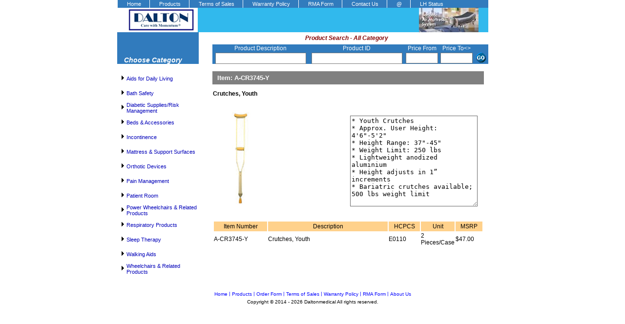

--- FILE ---
content_type: text/html; charset=utf-8
request_url: http://televu.com/Product/product_detail.aspx?r=0&p_id=A-CR3745-Y
body_size: 132801
content:


<!DOCTYPE html PUBLIC "-//W3C//DTD XHTML 1.0 Strict//EN" "http://www.w3.org/TR/xhtml1/DTD/xhtml1-strict.dtd">
<html xmlns="http://www.w3.org/1999/xhtml" xml:lang="en">
<head><title>
	Daltonmedical
</title><link href="../Styles/Site.css" rel="stylesheet" type="text/css" /><link href="../Styles/TreeviewStyle.css" rel="stylesheet" type="text/css" />
<style type="text/css">
	.TreeViewCat_0 { text-decoration:none; }
	.TreeViewCat_1 { border-style:none; }
	.TreeViewCat_2 {  }
	.TreeViewCat_3 { border-style:none; }
	.TreeViewCat_4 {  }
	.TreeViewCat_5 { border-style:none; }
	.TreeViewCat_6 {  }

</style></head>
<body>
    <form method="post" action="./product_detail.aspx?r=0&amp;p_id=A-CR3745-Y" id="ctl01">
<div class="aspNetHidden">
<input type="hidden" name="__EVENTTARGET" id="__EVENTTARGET" value="" />
<input type="hidden" name="__EVENTARGUMENT" id="__EVENTARGUMENT" value="" />
<input type="hidden" name="TreeViewCat_ExpandState" id="TreeViewCat_ExpandState" value="unnnnnnnnunnnnnnnnnunnunnnnnnnnnnnnnnnunnnnnnnnunnnnnnunnnnnnunnnnnunnnnnnunnnnnnnunnnnnnnnnnnnnnnnnnnnnunnnnunnnnnnnnnunnnnnnnnnnnnnnnnnnn" />
<input type="hidden" name="TreeViewCat_SelectedNode" id="TreeViewCat_SelectedNode" value="" />
<input type="hidden" name="TreeViewCat_PopulateLog" id="TreeViewCat_PopulateLog" value="" />
<input type="hidden" name="__VIEWSTATE" id="__VIEWSTATE" value="/[base64]////8PZCqoJ9GPrR/lTBiiOX8uXyEJLfYCC0vNPW5OrLDxmzOL" />
</div>

<script type="text/javascript">
//<![CDATA[
var theForm = document.forms['ctl01'];
if (!theForm) {
    theForm = document.ctl01;
}
function __doPostBack(eventTarget, eventArgument) {
    if (!theForm.onsubmit || (theForm.onsubmit() != false)) {
        theForm.__EVENTTARGET.value = eventTarget;
        theForm.__EVENTARGUMENT.value = eventArgument;
        theForm.submit();
    }
}
//]]>
</script>


<script src="/WebResource.axd?d=NrlGhBeCw3m0vwiYqrcawbSbhW0_buSMLC21l1aauwL7JfKsVF830EeRC3vEAloeAsk2d5c48AB_P7GCnJq0fiFi_cbHrnc2vPUNnNfdwEI1&amp;t=635823488460000000" type="text/javascript"></script>


<script src="/ScriptResource.axd?d=sNKcpFUCaMHaXu4FNFs21_R6p1HB3qCDV5X2jRyrgFA1sMIdVEJrH1u1kQuB6f-XGVoFg0f2PHbZAV1lmBT-K4zSslUNm4R4mdZ-Sm-lQq_WvtBmLHMCKVLp1Aj220FTtqL6Jq_BrQgh51hi8E99VA2&amp;t=36fde08a" type="text/javascript"></script>
<script src="/ScriptResource.axd?d=JUFatgUO9f97FiPL6nOAQAg8oWDm3EKA3_jDcvCV6OghsqMdJRXdkVTxLGDL-xVO_YPQbUwuaBGPLsov3whwdszkZ8tX-abMN1SJK797i4tst-shTve4jWoD-_iXqayMOSXkQQ1ansCCPnlWFPULEg2&amp;t=36fde08a" type="text/javascript"></script>
<script type="text/javascript">
//<![CDATA[

    function TreeView_PopulateNodeDoCallBack(context,param) {
        WebForm_DoCallback(context.data.treeViewID,param,TreeView_ProcessNodeData,context,TreeView_ProcessNodeData,false);
    }
var TreeViewCat_Data = null;//]]>
</script>

<script src="/ScriptResource.axd?d=ZtVx6lnXdshZKjcS6AIeWW1j_jvDg9nP_T33sSS30NV9QimYF31KdOfMR5xUT59Dspl9d27ZE0-slddQNpblIS_ch7zix0KoUhStp02paAws3CE1IWLLVJlrZ0zCQ0XtntZPDlB4qltt-rjKoZ9t4A2&amp;t=7f16157c" type="text/javascript"></script>
<script type="text/javascript">
//<![CDATA[
if (typeof(Sys) === 'undefined') throw new Error('ASP.NET Ajax client-side framework failed to load.');
//]]>
</script>

<script src="/ScriptResource.axd?d=Oq3adA4T65L6aSHA_2KWV2GZ2yp3OO8bug4wClEPXbTt-lj1mpXosSPAuEsNSKhy2JafyQBZWocbC1D-0rKmk2PJYmLwKwyYdwn3MSYiBVUG9tOmwSikre_CGEQxPB4fH5V3dG8_lcVtTEWc60HkYA2&amp;t=7f16157c" type="text/javascript"></script>
<script src="/ScriptResource.axd?d=22ADjJrUgjuFG1e-fR2wE7UxAsZWv1l3Uq0Awh3yW6EJpQKwhFsopNn5IV7ftezhRSaoxkURFWiYBswbk6jFbJdrXToEXADloNRjPpg5lQJeeJPhBh0AhjgF5Mz82TEg_LrFSzW_3lXSqT9B0lS9UA2&amp;t=7f16157c" type="text/javascript"></script>
<div class="aspNetHidden">

	<input type="hidden" name="__VIEWSTATEGENERATOR" id="__VIEWSTATEGENERATOR" value="1BC58CA4" />
	<input type="hidden" name="__EVENTVALIDATION" id="__EVENTVALIDATION" value="/wEdAJIBVHVFORVJjHR4fU8GpJ4KdsSUN4UImDbKb4TQi3OoAZhz8z2pP0Ln/um+UE0mStPyC3/r0y1DXTkN85BpOnlV8LWC/7c3rTa2BY2Czkx5V4QiI93G6yoW0KILgR4hgP11UAEfMOo1ep3GX7T1swB9ww99zmBZm9ZpeOwCAzkge2u5NG+Qcyd3G2QdISU1NafJZZR7wPuL7xKB0RerwUp6SIQrmfW0XLQTpSlprJKPdVlXr3ZAtLsfoLCXvZuHAYOAP0841bAMPWFrO/kMnkBlsCDFhJbX7qepcTnZQn15cOYvpF+qEDx3SagTTe64u4IOn295wRbwMHszR2NUJeux8m8iE0oi8KO9OfAeLIMTMd9txkPRrcNibtR/2rABakROX+KYvy4ZCTG3ggT2layns1OcONRDCWI66OFCISWiDv1HhbFhApLS8qngetsE2al6ZpY+PpuKX0fkI/+EJzlA66TCV5oj8obOh4BM6uqoVSiCrihtHpg7hdIZYFd3teCxdSphF1ziE+PGVuYvfC/jGMlzCUmDv1U3cDz8TjCbo1Q9TpEVvJdUPIoq1krEnPJWi8XXT1EOVVIBfKiZCAl/TnwfUMQvFsoJYfdSFYajfnVdUxwdU/R/xbPLiT2L7jK1g9KQrt9rhigIMAPqSibSddTk56DDa33i+wc2m1BDzxlnyurLK66YUfUJPdIt9+iLo2xL/fIJirRDUZ38NRQE9orK3F8958OQEFxJ28DLqBVmzJCs+zCZ3MipSRpBIjMKzB4hesYWn0MHVcfdddlzSeQVVsIUCgyKEoiArsti1TJvt/UkrISniI/keoWaS10DkdqM1WmJsOH0Sb4qhucxVjmXOaMHplYThWT4+4hR+0GbuuhJVTO0Tc4I6PHWDgvlPlDCE7EAyLrfGLlV5748osYgW+s2HBM219GM4E3jnqY63RpdPZ2p5x1Ng7Wqo6BZ18z276K6892fEEJMrHIXQ2hxr4wh/2xG8THn/f3rKfZIZOMT50cOLRObGoy4kNKex0BmkXZd4dYt8aEnqIY35zV6El4Y0zYSVi6Ul1C3iBA2hK6T1TvYX2toLIUZYCBAJ6ta9ZYdISKSuYHEOdnKnsh8Eopml5Rvnnj+7WzPM7X5baMFrHaJABqGq2hTxMlq/[base64]/lMJQu7H5l5vTqPfshMVudp97IRSlNySrTW8MOqcjItsdvSqpjDu5L1e5TDMTdsHPt0tLQr10Tc0LVDGizzTKbUFnSIial5YDA+JKWaaSmbg5l3uVmca/whEqNBgaz5P6Ic85wDh4UhGvZCC72NmuRdxseir1V7sVuETreWQRddo2ZTUNpkQAoZRl8hHBmgF967z9iIaYWAPshu12606Gc6f51aiAjbkeYLt7E1FvWK5Iscb/+Jb0bTQXzXAO9q61XE8W0en7/Vq3JI5pa2fk6HweKeLV+usYVifZ5ejg4t1I4Kr5zmXXaW09xlfQt5htv+yXXWBNFy1A2bqK1qKZubLBzHgLzVRyDNM0vNMWB/eUZ/olsvgzmMKZjQXG75cJTf/wJUAtipGQJ04tZMA6qM4hSzoZ1yncE9NQU5qTF72kcpnrGzHDZ9ACpnWeSv9LvOfUbFtFYkwnkZlI4PRTTF/LI9eDHmjR+SVdmDrbs5TjquWGXlogIoknBb8MXksmUaRLomacuuWRCT+aT7ukoDkcPSZXaCxgSCW9QRy+z8Gy5aALE+DU/hJOy76az0HRB2Cg8kCnl0o2jNB8Qv4YbBgR82OsduZGWxjPdaAOgcn0SF902WZcWtIkvaYji/Eh4dhM8YYU0cg8pEQsun5SvESVxNoEMAWkRAKvoz/YVecvJ9MSr6fvSf3FxFOzxWV4ZjTlKCg5KY0IBzAyEG8/cQdo1GoiyWAUxZdX6dhLejFH5+qLKVOJi3JhtqjZ6KIJjX7Lb/DIE2qn1ADEhqniirnuqP5hWa1SmX8B0iqtbeDTlkBX23RZVhDwnodwWjjnLg1eCo2+Y6ShTEhKrXGd4lTkoXpKJMlpxruEJ76jGtM9Lo8k44UHxF2GDHYjUjTlOshRKzfIC2NJSZlXJSS2x39M6LwnN7Oc/V9rm/6CQnZeG6P2Bhi0o0nYZVjnXcVidwvkVrdpRc8FdVexqlopshQwnsv8gzwEtjVdgo0NbFXTJm8yQVAd/PeNjoWOioHZP2u+uBDllQdjyaNzSI2Nx1aQrx5Ywrg0ydzpG8uEm9asmyHL0xk6ezOs2VuhX9hf8zmMLtRsEviPWWvfLR1QS4rDa6fPckLro20akFpLJd3rVvR1Sinac9ZejAL5Ln4Sbps5u78/U4tP+1ajtCRvNgxBrMfFpqZAhJExk4XhX2VSZTV27U3kMZ3x531WJIVTeQFQViNPOMpPKCELjrvS5pqMVaG9r1/b2mSOyw9nu1Qny3jj4rQDdJ+QCQIwHxUhzvG4i8/Z/AnqZmCwjCOuQsMLp+r1Ss9zofD5POTBZIsAQWmn314DTwF/P9yI/hvAKCi59oZKosjsgD+LKjsiHLU8fW/K1tQWr534+5RzOzqFVLXhti7nF0kv5Yjzi6zhBwf5DqN7SYL5zJyFjcnvch5XPX0cOUsxFRllD8j4TpFIV2GRzetYhSaRgzl/Pjwv4e6yNpsCAlumStdDWUh5YJxtr9teITNEw7Qc4mnPw92SUhyNqnUSBBsN4/y5vgicKozbUM7nP38nmtJJBnKrO/4vO7jkQY3l0DOaaKaBPPgWrWIkjpgYAkD4FUmFrBySEy1rJIBKiWHRqtODf5hwj/xTjdro+YCKs4pVm8f1pOH/IOBnImSW1E+H6EaDqDNNvy0c7NNHqc88ujF7/4jKev9cyyqph991sZ1mpI2toVkBeo/nxEQUnpTxYGx5Z6dWOYLMwqdOJQUp/TqJH5BkOKniPq2JsZRiYk69Gu++dCAYPkw==" />
</div>
    <div class="page">
        <div class="header">
            <div class="clear hideSkiplink">
                <div class="menu" id="NavigationMenu">
	<ul class="level1">
		<li><a class="level1" href="../Default.aspx">Home</a></li><li><a class="level1" href="product_list_no.aspx">Products</a></li><li><a class="level1" href="../Service/sales_term.aspx">Terms of Sales</a></li><li><a class="level1" href="../Service/warranty.aspx">Warranty Policy</a></li><li><a class="level1" href="../Service/rma.aspx">RMA Form</a></li><li><a class="level1" href="../About.aspx">Contact Us</a></li><li><a class="level1" href="../Service/link_to_email.aspx" target="_blank">@</a></li><li><a class="level1" href="../Service/lhstatus.html">LH Status</a></li>
	</ul>
</div>
            </div>
            <div style="padding: 0px 0px 0px 0px; margin: 0px; background-color: #FFFFFF; width: 780px; height: 50px;">
                <script type="text/javascript">
//<![CDATA[
Sys.WebForms.PageRequestManager._initialize('ctl00$ScriptmanagerDalton', 'ctl01', ['tctl00$Banner','Banner'], ['ctl00$SlideShowTimer','SlideShowTimer'], [], 90, 'ctl00');
//]]>
</script>

                <span id="SlideShowTimer" style="visibility:hidden;display:none;"></span>
              <table style="background-color: #FFFFFF; margin: 0px; padding: 0px 0px 0px 0px; width: 780px; height: 50px; vertical-align: top;" 
                    cellpadding="0" cellspacing="0" border="0">
                    <tr style="padding: 0px; margin: 0px">
                        <td style="border: 0px none #FFFFFF; padding: 0px; margin: 0px; vertical-align: top; text-align: center; width: 160px; height: 50px; background-image: url('/Assets/images/Logo.gif'); clear: both;"></td>
                        
                        <td style="padding: 0px; margin: 0px; vertical-align: top; width: 595px; height: 50px;">
                          <table style="background-color: #FFFFFF; margin: 0px; padding: 0px 0px 0px 0px; width: 595px; height: 50px;" 
                                cellpadding="0" cellspacing="0" border="0">
                            <tr>
                                <td style="border: 0px none #FFFFFF; padding: 0px; margin: 0px; width: 50px; height: 50px; background-color: #31B9ED; background-image: url('http://97.77.163.107/Assets/images/header_bar_bg.gif'); clear: both;"></td>
                                <td style="padding: 0px 20px 0px 0px; margin: 0px; width: 550px; background-color: #31B9ED; height: 50px; text-align: right;">
                                  <div id="Banner">
	
                                        <img id="banner1" src="../Assets/banner/main_top1.jpg" />
                                    
</div>
                                </td>
                            </tr>
                          </table>
                        </td>
                    </tr>
              </table>
            </div>
            <div style="padding: 0px 20px 0px 0px; margin: 0px; background-color: #FFFFFF; width: 100%; height: 65px;">
              <table style="background-color: #FFFFFF; margin: 0px 0px 0px 0px; padding: 0px 40px 0px 0px; width: 100%; height: 50px; vertical-align: top;" cellpadding="0" cellspacing="0">
                <tr style="padding: 0px; margin: 0px">
                  <td style="border-style: none; background-color: #317bbd; color: #FFFFFF; font-style: italic; width: 165px; padding: 0px 20px 0px 0px; margin: 0px; vertical-align: bottom; text-align: center; font-family: Verdana, Arial, Tahoma; font-weight: 600; height: 65px; font-size: 14px;">
                    Choose Category
                  </td>
                  <td style=" border: 0px none #FFFFFF; padding: 0px; margin: 0px; width: 15px; height: 65px; background-image: url('http://97.77.163.107/Assets/images/center_bar_bg.gif');"></td>
                  <td style="border-style: none; padding: 0px; margin: 0px; height: 65px; width: 575px;">
                    <table style="margin: 0px; padding: 0px 0px 0px 0px; width: 575px; height: 65px; background-color: #FFFFFF; border-collapse: collapse;" cellpadding="0" cellspacing="0">
                      <tr>
                        <td style="background-color: #FFFFFF; font-size: 12px; color: #800000; font-style: italic; font-weight: 600; font-family: Arial, Helvetica, sans-serif; vertical-align: middle; text-align: center;">Product Search - All Category</td>
                      </tr>
                      <tr style="margin: 0px; padding: 0px 0px 0px 0px; width: 590px; height: 40px; background-color: #FFFFFF;">
                        <td style="margin: 0px; padding: 0px 0px 0px 0px; width: 590px; height: 40px; background-color: #FFFFFF;">
                          <table style="margin: 0px; padding: 0px 0px 0px 0px; width: 580px; height: 40px; background-color: #FFFFFF; border-collapse: collapse;"  cellpadding="0" cellspacing="0">
                            <tr style="margin: 0px; padding: 0px 0px 0px 0px; width: 580px; height: 40px; background-color: #FFFFFF;">
                                <td style="border-style: none; padding: 0px 0px 0px 0px; margin: 0px; width: 15px; height: 40px; background-image: url('http://97.77.163.107/Assets/images/search_bar_bg.gif');"></td>
                                <td style="background-color: #317bbd; padding: 0px; margin: 0px; width: 565px; height: 40px;">
                                  <table style="margin: 0px; padding: 0px 0px 0px 0px; width: 565px; height: 40px; border-collapse: collapse;" cellpadding="0" cellspacing="0">
                                    <tr>
                                    <td style="margin: 0px; padding: 0px 0px 0px 0px;text-align: center; color: #FFFFFF; font-size: 12px; font-weight: 500">Product Description</td>
				                    <td style="margin: 0px; padding: 0px 0px 0px 0px;text-align: center; color: #FFFFFF; font-size: 12px; font-weight: 500">Product ID</td>
				                    <td style="margin: 0px; padding: 0px 0px 0px 0px;text-align: center; color: #FFFFFF; font-size: 12px; font-weight: 500">Price From</td>
                                    <td style="margin: 0px; padding: 0px 0px 0px 0px;text-align: center; color: #FFFFFF; font-size: 12px; font-weight: 500">Price To<></td>
				                    <td style="margin: 0px; padding: 0px 0px 0px 0px;text-align: center; color: #FFFFFF; font-size: 12px; font-weight: 500"></td>
                                    </tr>
                                    <tr style="padding: 0px; margin: 0px;">
                                    <td style="margin: 0px; padding: 0px 0px 0px 0px;text-align: center;"><input name="ctl00$txt_desciption" type="text" id="txt_desciption" class="textEntry200" /></td>
				                    <td style="margin: 0px; padding: 0px 0px 0px 0px;text-align: center;"><input name="ctl00$txt_product_id" type="text" id="txt_product_id" class="textEntry200" /></td>
				                    <td style="margin: 0px; padding: 0px 0px 0px 0px;text-align: center;"><input name="ctl00$txt_price_from" type="text" id="txt_price_from" class="textEntry60" /></td>
				                    <td style="margin: 0px; padding: 0px 0px 0px 0px;text-align: center;"><input name="ctl00$txt_price_to" type="text" id="txt_price_to" class="textEntry60" /></td>
				                    <td style="margin: 0px; padding: 0px 0px 0px 0px;text-align: center; width: 30px; height: 20px;">
                                        <input type="image" name="ctl00$btnGo" id="btnGo" src="../Assets/buttons/go_button.gif" />
                                    </td>
                                    </tr>
                                  </table>
                                </td>
                            </tr>
                          </table> 
                        </td>
                      </tr>
                    </table> 
                  </td>
                </tr>
              </table> 
            </div> 
        </div>
      <div class="clear">
      </div>
      <div  style="margin: 0px; padding: 0px 0px 0px 0px; width: 100%;">
         <table style="margin: 0px; padding: 0px 0px 0px 0px; width: 100%; vertical-align: top;" cellpadding="0" cellspacing="0">
            <tr style="margin: 0px; padding: 0px 0px 0px 0px; width: 100%;">
              <td style="margin: 0px; padding: 0px 0px 0px 0px; width: 165px; vertical-align: top;">
                <div class="pms_tree">
                    <a href="#TreeViewCat_SkipLink"><img alt="Skip Navigation Links." src="/WebResource.axd?d=CkXnqzNbPmZAd5roG6NfjDLR3INMnmWrKvKbjKZ8w8aPo8DqSEOSpiIHfRUS2D05vb1hZ3ZbEpo4QO2XONY4S5peKN7SiIaZVWszzrnI5YY1&amp;t=635823488460000000" width="0" height="0" style="border-width:0px;" /></a><div id="TreeViewCat">
	<table cellpadding="0" cellspacing="0" style="border-width:0;">
		<tr>
			<td><a id="TreeViewCatn0" href="javascript:TreeView_ToggleNode(TreeViewCat_Data,0,document.getElementById(&#39;TreeViewCatn0&#39;),&#39; &#39;,document.getElementById(&#39;TreeViewCatn0Nodes&#39;))"><img src="/WebResource.axd?d=VWpMzakbrGb447kRcs_7mjZaO6MEOrGuyeA5dsNGgNz_sYpQi5euFiU-mZaxcpjoNIr4eljEjusaQ0qeWJ5LHT-JQ6Pu6Pp_Vx2jbhJwkxfGl4HTmaRKJVK6rNOW3h8w0&amp;t=635823488460000000" alt="Expand Aids for Daily Living" style="border-width:0;" /></a></td><td class="nodeLevel1 TreeViewCat_2"><a class="TreeViewCat_0 nodeLevel1 TreeViewCat_1" href="javascript:__doPostBack(&#39;ctl00$TreeViewCat&#39;,&#39;s3&#39;)" onclick="TreeView_SelectNode(TreeViewCat_Data, this,&#39;TreeViewCatt0&#39;);" id="TreeViewCatt0" style="border-style:none;font-size:1em;">Aids for Daily Living</a></td>
		</tr>
	</table><div id="TreeViewCatn0Nodes" style="display:none;">
		<table cellpadding="0" cellspacing="0" style="border-width:0;">
			<tr>
				<td><div style="width:20px;height:1px"></div></td><td><img src="/WebResource.axd?d=Q-WgJ2gBkaxIv_Ol_0EPa3jijtriz5ZLOsB9E-ZxakWOYX5IACb-3WDo15N0EDXvGPpHUTeum8kzs6MVvQg5VdhuPXrWlsSjSjWymL3KsxSZ4fXqYeNglF9nvF9lc8Gj0&amp;t=635823488460000000" alt="" /></td><td class="nodeLevel2 TreeViewCat_4"><a class="TreeViewCat_0 nodeLevel2 TreeViewCat_3" href="javascript:__doPostBack(&#39;ctl00$TreeViewCat&#39;,&#39;s3\\306&#39;)" onclick="TreeView_SelectNode(TreeViewCat_Data, this,&#39;TreeViewCatt1&#39;);" id="TreeViewCatt1" style="border-style:none;font-size:1em;">Alarm Monitor & Pads</a></td>
			</tr>
		</table><table cellpadding="0" cellspacing="0" style="border-width:0;">
			<tr>
				<td><div style="width:20px;height:1px"></div></td><td><img src="/WebResource.axd?d=Q-WgJ2gBkaxIv_Ol_0EPa3jijtriz5ZLOsB9E-ZxakWOYX5IACb-3WDo15N0EDXvGPpHUTeum8kzs6MVvQg5VdhuPXrWlsSjSjWymL3KsxSZ4fXqYeNglF9nvF9lc8Gj0&amp;t=635823488460000000" alt="" /></td><td class="nodeLevel2 TreeViewCat_4"><a class="TreeViewCat_0 nodeLevel2 TreeViewCat_3" href="javascript:__doPostBack(&#39;ctl00$TreeViewCat&#39;,&#39;s3\\300011&#39;)" onclick="TreeView_SelectNode(TreeViewCat_Data, this,&#39;TreeViewCatt2&#39;);" id="TreeViewCatt2" style="border-style:none;font-size:1em;">Emergency Devices</a></td>
			</tr>
		</table><table cellpadding="0" cellspacing="0" style="border-width:0;">
			<tr>
				<td><div style="width:20px;height:1px"></div></td><td><img src="/WebResource.axd?d=Q-WgJ2gBkaxIv_Ol_0EPa3jijtriz5ZLOsB9E-ZxakWOYX5IACb-3WDo15N0EDXvGPpHUTeum8kzs6MVvQg5VdhuPXrWlsSjSjWymL3KsxSZ4fXqYeNglF9nvF9lc8Gj0&amp;t=635823488460000000" alt="" /></td><td class="nodeLevel2 TreeViewCat_4"><a class="TreeViewCat_0 nodeLevel2 TreeViewCat_3" href="javascript:__doPostBack(&#39;ctl00$TreeViewCat&#39;,&#39;s3\\317011&#39;)" onclick="TreeView_SelectNode(TreeViewCat_Data, this,&#39;TreeViewCatt3&#39;);" id="TreeViewCatt3" style="border-style:none;font-size:1em;">Reachers and Hip Kit</a></td>
			</tr>
		</table><table cellpadding="0" cellspacing="0" style="border-width:0;">
			<tr>
				<td><div style="width:20px;height:1px"></div></td><td><img src="/WebResource.axd?d=Q-WgJ2gBkaxIv_Ol_0EPa3jijtriz5ZLOsB9E-ZxakWOYX5IACb-3WDo15N0EDXvGPpHUTeum8kzs6MVvQg5VdhuPXrWlsSjSjWymL3KsxSZ4fXqYeNglF9nvF9lc8Gj0&amp;t=635823488460000000" alt="" /></td><td class="nodeLevel2 TreeViewCat_4"><a class="TreeViewCat_0 nodeLevel2 TreeViewCat_3" href="javascript:__doPostBack(&#39;ctl00$TreeViewCat&#39;,&#39;s3\\342011&#39;)" onclick="TreeView_SelectNode(TreeViewCat_Data, this,&#39;TreeViewCatt4&#39;);" id="TreeViewCatt4" style="border-style:none;font-size:1em;">Gait Belt</a></td>
			</tr>
		</table><table cellpadding="0" cellspacing="0" style="border-width:0;">
			<tr>
				<td><div style="width:20px;height:1px"></div></td><td><img src="/WebResource.axd?d=Q-WgJ2gBkaxIv_Ol_0EPa3jijtriz5ZLOsB9E-ZxakWOYX5IACb-3WDo15N0EDXvGPpHUTeum8kzs6MVvQg5VdhuPXrWlsSjSjWymL3KsxSZ4fXqYeNglF9nvF9lc8Gj0&amp;t=635823488460000000" alt="" /></td><td class="nodeLevel2 TreeViewCat_4"><a class="TreeViewCat_0 nodeLevel2 TreeViewCat_3" href="javascript:__doPostBack(&#39;ctl00$TreeViewCat&#39;,&#39;s3\\353011&#39;)" onclick="TreeView_SelectNode(TreeViewCat_Data, this,&#39;TreeViewCatt5&#39;);" id="TreeViewCatt5" style="border-style:none;font-size:1em;">Lift Devices</a></td>
			</tr>
		</table><table cellpadding="0" cellspacing="0" style="border-width:0;">
			<tr>
				<td><div style="width:20px;height:1px"></div></td><td><img src="/WebResource.axd?d=Q-WgJ2gBkaxIv_Ol_0EPa3jijtriz5ZLOsB9E-ZxakWOYX5IACb-3WDo15N0EDXvGPpHUTeum8kzs6MVvQg5VdhuPXrWlsSjSjWymL3KsxSZ4fXqYeNglF9nvF9lc8Gj0&amp;t=635823488460000000" alt="" /></td><td class="nodeLevel2 TreeViewCat_4"><a class="TreeViewCat_0 nodeLevel2 TreeViewCat_3" href="javascript:__doPostBack(&#39;ctl00$TreeViewCat&#39;,&#39;s3\\348&#39;)" onclick="TreeView_SelectNode(TreeViewCat_Data, this,&#39;TreeViewCatt6&#39;);" id="TreeViewCatt6" style="border-style:none;font-size:1em;">Pedal Exerciser</a></td>
			</tr>
		</table><table cellpadding="0" cellspacing="0" style="border-width:0;">
			<tr>
				<td><div style="width:20px;height:1px"></div></td><td><img src="/WebResource.axd?d=Q-WgJ2gBkaxIv_Ol_0EPa3jijtriz5ZLOsB9E-ZxakWOYX5IACb-3WDo15N0EDXvGPpHUTeum8kzs6MVvQg5VdhuPXrWlsSjSjWymL3KsxSZ4fXqYeNglF9nvF9lc8Gj0&amp;t=635823488460000000" alt="" /></td><td class="nodeLevel2 TreeViewCat_4"><a class="TreeViewCat_0 nodeLevel2 TreeViewCat_3" href="javascript:__doPostBack(&#39;ctl00$TreeViewCat&#39;,&#39;s3\\345&#39;)" onclick="TreeView_SelectNode(TreeViewCat_Data, this,&#39;TreeViewCatt7&#39;);" id="TreeViewCatt7" style="border-style:none;font-size:1em;">Foot Stool</a></td>
			</tr>
		</table><table cellpadding="0" cellspacing="0" style="border-width:0;">
			<tr>
				<td><div style="width:20px;height:1px"></div></td><td><img src="/WebResource.axd?d=Q-WgJ2gBkaxIv_Ol_0EPa3jijtriz5ZLOsB9E-ZxakWOYX5IACb-3WDo15N0EDXvGPpHUTeum8kzs6MVvQg5VdhuPXrWlsSjSjWymL3KsxSZ4fXqYeNglF9nvF9lc8Gj0&amp;t=635823488460000000" alt="" /></td><td class="nodeLevel2 TreeViewCat_4"><a class="TreeViewCat_0 nodeLevel2 TreeViewCat_3" href="javascript:__doPostBack(&#39;ctl00$TreeViewCat&#39;,&#39;s3\\305&#39;)" onclick="TreeView_SelectNode(TreeViewCat_Data, this,&#39;TreeViewCatt8&#39;);" id="TreeViewCatt8" style="border-style:none;font-size:1em;">Exercise Traction Pulley</a></td>
			</tr>
		</table>
	</div><table cellpadding="0" cellspacing="0" style="border-width:0;">
		<tr>
			<td><a id="TreeViewCatn9" href="javascript:TreeView_ToggleNode(TreeViewCat_Data,9,document.getElementById(&#39;TreeViewCatn9&#39;),&#39; &#39;,document.getElementById(&#39;TreeViewCatn9Nodes&#39;))"><img src="/WebResource.axd?d=VWpMzakbrGb447kRcs_7mjZaO6MEOrGuyeA5dsNGgNz_sYpQi5euFiU-mZaxcpjoNIr4eljEjusaQ0qeWJ5LHT-JQ6Pu6Pp_Vx2jbhJwkxfGl4HTmaRKJVK6rNOW3h8w0&amp;t=635823488460000000" alt="Expand Bath Safety" style="border-width:0;" /></a></td><td class="nodeLevel1 TreeViewCat_2"><a class="TreeViewCat_0 nodeLevel1 TreeViewCat_1" href="javascript:__doPostBack(&#39;ctl00$TreeViewCat&#39;,&#39;s4&#39;)" onclick="TreeView_SelectNode(TreeViewCat_Data, this,&#39;TreeViewCatt9&#39;);" id="TreeViewCatt9" style="border-style:none;font-size:1em;">Bath Safety</a></td>
		</tr>
	</table><div id="TreeViewCatn9Nodes" style="display:none;">
		<table cellpadding="0" cellspacing="0" style="border-width:0;">
			<tr>
				<td><div style="width:20px;height:1px"></div></td><td><img src="/WebResource.axd?d=Q-WgJ2gBkaxIv_Ol_0EPa3jijtriz5ZLOsB9E-ZxakWOYX5IACb-3WDo15N0EDXvGPpHUTeum8kzs6MVvQg5VdhuPXrWlsSjSjWymL3KsxSZ4fXqYeNglF9nvF9lc8Gj0&amp;t=635823488460000000" alt="" /></td><td class="nodeLevel2 TreeViewCat_4"><a class="TreeViewCat_0 nodeLevel2 TreeViewCat_3" href="javascript:__doPostBack(&#39;ctl00$TreeViewCat&#39;,&#39;s4\\400011&#39;)" onclick="TreeView_SelectNode(TreeViewCat_Data, this,&#39;TreeViewCatt10&#39;);" id="TreeViewCatt10" style="border-style:none;font-size:1em;">Bath and Shower Chairs</a></td>
			</tr>
		</table><table cellpadding="0" cellspacing="0" style="border-width:0;">
			<tr>
				<td><div style="width:20px;height:1px"></div></td><td><img src="/WebResource.axd?d=Q-WgJ2gBkaxIv_Ol_0EPa3jijtriz5ZLOsB9E-ZxakWOYX5IACb-3WDo15N0EDXvGPpHUTeum8kzs6MVvQg5VdhuPXrWlsSjSjWymL3KsxSZ4fXqYeNglF9nvF9lc8Gj0&amp;t=635823488460000000" alt="" /></td><td class="nodeLevel2 TreeViewCat_4"><a class="TreeViewCat_0 nodeLevel2 TreeViewCat_3" href="javascript:__doPostBack(&#39;ctl00$TreeViewCat&#39;,&#39;s4\\417011&#39;)" onclick="TreeView_SelectNode(TreeViewCat_Data, this,&#39;TreeViewCatt11&#39;);" id="TreeViewCatt11" style="border-style:none;font-size:1em;">Transfer Benches</a></td>
			</tr>
		</table><table cellpadding="0" cellspacing="0" style="border-width:0;">
			<tr>
				<td><div style="width:20px;height:1px"></div></td><td><img src="/WebResource.axd?d=Q-WgJ2gBkaxIv_Ol_0EPa3jijtriz5ZLOsB9E-ZxakWOYX5IACb-3WDo15N0EDXvGPpHUTeum8kzs6MVvQg5VdhuPXrWlsSjSjWymL3KsxSZ4fXqYeNglF9nvF9lc8Gj0&amp;t=635823488460000000" alt="" /></td><td class="nodeLevel2 TreeViewCat_4"><a class="TreeViewCat_0 nodeLevel2 TreeViewCat_3" href="javascript:__doPostBack(&#39;ctl00$TreeViewCat&#39;,&#39;s4\\418011&#39;)" onclick="TreeView_SelectNode(TreeViewCat_Data, this,&#39;TreeViewCatt12&#39;);" id="TreeViewCatt12" style="border-style:none;font-size:1em;">Commode</a></td>
			</tr>
		</table><table cellpadding="0" cellspacing="0" style="border-width:0;">
			<tr>
				<td><div style="width:20px;height:1px"></div></td><td><img src="/WebResource.axd?d=Q-WgJ2gBkaxIv_Ol_0EPa3jijtriz5ZLOsB9E-ZxakWOYX5IACb-3WDo15N0EDXvGPpHUTeum8kzs6MVvQg5VdhuPXrWlsSjSjWymL3KsxSZ4fXqYeNglF9nvF9lc8Gj0&amp;t=635823488460000000" alt="" /></td><td class="nodeLevel2 TreeViewCat_4"><a class="TreeViewCat_0 nodeLevel2 TreeViewCat_3" href="javascript:__doPostBack(&#39;ctl00$TreeViewCat&#39;,&#39;s4\\419011&#39;)" onclick="TreeView_SelectNode(TreeViewCat_Data, this,&#39;TreeViewCatt13&#39;);" id="TreeViewCatt13" style="border-style:none;font-size:1em;">Toilet Seats</a></td>
			</tr>
		</table><table cellpadding="0" cellspacing="0" style="border-width:0;">
			<tr>
				<td><div style="width:20px;height:1px"></div></td><td><img src="/WebResource.axd?d=Q-WgJ2gBkaxIv_Ol_0EPa3jijtriz5ZLOsB9E-ZxakWOYX5IACb-3WDo15N0EDXvGPpHUTeum8kzs6MVvQg5VdhuPXrWlsSjSjWymL3KsxSZ4fXqYeNglF9nvF9lc8Gj0&amp;t=635823488460000000" alt="" /></td><td class="nodeLevel2 TreeViewCat_4"><a class="TreeViewCat_0 nodeLevel2 TreeViewCat_3" href="javascript:__doPostBack(&#39;ctl00$TreeViewCat&#39;,&#39;s4\\434011&#39;)" onclick="TreeView_SelectNode(TreeViewCat_Data, this,&#39;TreeViewCatt14&#39;);" id="TreeViewCatt14" style="border-style:none;font-size:1em;">Grab Bar</a></td>
			</tr>
		</table><table cellpadding="0" cellspacing="0" style="border-width:0;">
			<tr>
				<td><div style="width:20px;height:1px"></div></td><td><img src="/WebResource.axd?d=Q-WgJ2gBkaxIv_Ol_0EPa3jijtriz5ZLOsB9E-ZxakWOYX5IACb-3WDo15N0EDXvGPpHUTeum8kzs6MVvQg5VdhuPXrWlsSjSjWymL3KsxSZ4fXqYeNglF9nvF9lc8Gj0&amp;t=635823488460000000" alt="" /></td><td class="nodeLevel2 TreeViewCat_4"><a class="TreeViewCat_0 nodeLevel2 TreeViewCat_3" href="javascript:__doPostBack(&#39;ctl00$TreeViewCat&#39;,&#39;s4\\436&#39;)" onclick="TreeView_SelectNode(TreeViewCat_Data, this,&#39;TreeViewCatt15&#39;);" id="TreeViewCatt15" style="border-style:none;font-size:1em;">Bathtub Rails</a></td>
			</tr>
		</table><table cellpadding="0" cellspacing="0" style="border-width:0;">
			<tr>
				<td><div style="width:20px;height:1px"></div></td><td><img src="/WebResource.axd?d=Q-WgJ2gBkaxIv_Ol_0EPa3jijtriz5ZLOsB9E-ZxakWOYX5IACb-3WDo15N0EDXvGPpHUTeum8kzs6MVvQg5VdhuPXrWlsSjSjWymL3KsxSZ4fXqYeNglF9nvF9lc8Gj0&amp;t=635823488460000000" alt="" /></td><td class="nodeLevel2 TreeViewCat_4"><a class="TreeViewCat_0 nodeLevel2 TreeViewCat_3" href="javascript:__doPostBack(&#39;ctl00$TreeViewCat&#39;,&#39;s4\\450&#39;)" onclick="TreeView_SelectNode(TreeViewCat_Data, this,&#39;TreeViewCatt16&#39;);" id="TreeViewCatt16" style="border-style:none;font-size:1em;">Hand Held Shower</a></td>
			</tr>
		</table><table cellpadding="0" cellspacing="0" style="border-width:0;">
			<tr>
				<td><div style="width:20px;height:1px"></div></td><td><img src="/WebResource.axd?d=Q-WgJ2gBkaxIv_Ol_0EPa3jijtriz5ZLOsB9E-ZxakWOYX5IACb-3WDo15N0EDXvGPpHUTeum8kzs6MVvQg5VdhuPXrWlsSjSjWymL3KsxSZ4fXqYeNglF9nvF9lc8Gj0&amp;t=635823488460000000" alt="" /></td><td class="nodeLevel2 TreeViewCat_4"><a class="TreeViewCat_0 nodeLevel2 TreeViewCat_3" href="javascript:__doPostBack(&#39;ctl00$TreeViewCat&#39;,&#39;s4\\438011&#39;)" onclick="TreeView_SelectNode(TreeViewCat_Data, this,&#39;TreeViewCatt17&#39;);" id="TreeViewCatt17" style="border-style:none;font-size:1em;">PVC Shower Products</a></td>
			</tr>
		</table><table cellpadding="0" cellspacing="0" style="border-width:0;">
			<tr>
				<td><div style="width:20px;height:1px"></div></td><td><img src="/WebResource.axd?d=Q-WgJ2gBkaxIv_Ol_0EPa3jijtriz5ZLOsB9E-ZxakWOYX5IACb-3WDo15N0EDXvGPpHUTeum8kzs6MVvQg5VdhuPXrWlsSjSjWymL3KsxSZ4fXqYeNglF9nvF9lc8Gj0&amp;t=635823488460000000" alt="" /></td><td class="nodeLevel2 TreeViewCat_4"><a class="TreeViewCat_0 nodeLevel2 TreeViewCat_3" href="javascript:__doPostBack(&#39;ctl00$TreeViewCat&#39;,&#39;s4\\452&#39;)" onclick="TreeView_SelectNode(TreeViewCat_Data, this,&#39;TreeViewCatt18&#39;);" id="TreeViewCatt18" style="border-style:none;font-size:1em;">Urinals and Bed Pans</a></td>
			</tr>
		</table>
	</div><table cellpadding="0" cellspacing="0" style="border-width:0;">
		<tr>
			<td><a id="TreeViewCatn19" href="javascript:TreeView_ToggleNode(TreeViewCat_Data,19,document.getElementById(&#39;TreeViewCatn19&#39;),&#39; &#39;,document.getElementById(&#39;TreeViewCatn19Nodes&#39;))"><img src="/WebResource.axd?d=VWpMzakbrGb447kRcs_7mjZaO6MEOrGuyeA5dsNGgNz_sYpQi5euFiU-mZaxcpjoNIr4eljEjusaQ0qeWJ5LHT-JQ6Pu6Pp_Vx2jbhJwkxfGl4HTmaRKJVK6rNOW3h8w0&amp;t=635823488460000000" alt="Expand Diabetic Supplies/Risk Management" style="border-width:0;" /></a></td><td class="nodeLevel1 TreeViewCat_2"><a class="TreeViewCat_0 nodeLevel1 TreeViewCat_1" href="javascript:__doPostBack(&#39;ctl00$TreeViewCat&#39;,&#39;s6&#39;)" onclick="TreeView_SelectNode(TreeViewCat_Data, this,&#39;TreeViewCatt19&#39;);" id="TreeViewCatt19" style="border-style:none;font-size:1em;">Diabetic Supplies/Risk Management</a></td>
		</tr>
	</table><div id="TreeViewCatn19Nodes" style="display:none;">
		<table cellpadding="0" cellspacing="0" style="border-width:0;">
			<tr>
				<td><div style="width:20px;height:1px"></div></td><td><img src="/WebResource.axd?d=Q-WgJ2gBkaxIv_Ol_0EPa3jijtriz5ZLOsB9E-ZxakWOYX5IACb-3WDo15N0EDXvGPpHUTeum8kzs6MVvQg5VdhuPXrWlsSjSjWymL3KsxSZ4fXqYeNglF9nvF9lc8Gj0&amp;t=635823488460000000" alt="" /></td><td class="nodeLevel2 TreeViewCat_4"><a class="TreeViewCat_0 nodeLevel2 TreeViewCat_3" href="javascript:__doPostBack(&#39;ctl00$TreeViewCat&#39;,&#39;s6\\600&#39;)" onclick="TreeView_SelectNode(TreeViewCat_Data, this,&#39;TreeViewCatt20&#39;);" id="TreeViewCatt20" style="border-style:none;font-size:1em;">Lancing Device & Lancets</a></td>
			</tr>
		</table><table cellpadding="0" cellspacing="0" style="border-width:0;">
			<tr>
				<td><div style="width:20px;height:1px"></div></td><td><img src="/WebResource.axd?d=Q-WgJ2gBkaxIv_Ol_0EPa3jijtriz5ZLOsB9E-ZxakWOYX5IACb-3WDo15N0EDXvGPpHUTeum8kzs6MVvQg5VdhuPXrWlsSjSjWymL3KsxSZ4fXqYeNglF9nvF9lc8Gj0&amp;t=635823488460000000" alt="" /></td><td class="nodeLevel2 TreeViewCat_4"><a class="TreeViewCat_0 nodeLevel2 TreeViewCat_3" href="javascript:__doPostBack(&#39;ctl00$TreeViewCat&#39;,&#39;s6\\610011&#39;)" onclick="TreeView_SelectNode(TreeViewCat_Data, this,&#39;TreeViewCatt21&#39;);" id="TreeViewCatt21" style="border-style:none;font-size:1em;">Diabetic Inserts</a></td>
			</tr>
		</table>
	</div><table cellpadding="0" cellspacing="0" style="border-width:0;">
		<tr>
			<td><a id="TreeViewCatn22" href="javascript:TreeView_ToggleNode(TreeViewCat_Data,22,document.getElementById(&#39;TreeViewCatn22&#39;),&#39; &#39;,document.getElementById(&#39;TreeViewCatn22Nodes&#39;))"><img src="/WebResource.axd?d=VWpMzakbrGb447kRcs_7mjZaO6MEOrGuyeA5dsNGgNz_sYpQi5euFiU-mZaxcpjoNIr4eljEjusaQ0qeWJ5LHT-JQ6Pu6Pp_Vx2jbhJwkxfGl4HTmaRKJVK6rNOW3h8w0&amp;t=635823488460000000" alt="Expand Beds &amp; Accessories" style="border-width:0;" /></a></td><td class="nodeLevel1 TreeViewCat_2"><a class="TreeViewCat_0 nodeLevel1 TreeViewCat_1" href="javascript:__doPostBack(&#39;ctl00$TreeViewCat&#39;,&#39;s9&#39;)" onclick="TreeView_SelectNode(TreeViewCat_Data, this,&#39;TreeViewCatt22&#39;);" id="TreeViewCatt22" style="border-style:none;font-size:1em;">Beds & Accessories</a></td>
		</tr>
	</table><div id="TreeViewCatn22Nodes" style="display:none;">
		<table cellpadding="0" cellspacing="0" style="border-width:0;">
			<tr>
				<td><div style="width:20px;height:1px"></div></td><td><img src="/WebResource.axd?d=Q-WgJ2gBkaxIv_Ol_0EPa3jijtriz5ZLOsB9E-ZxakWOYX5IACb-3WDo15N0EDXvGPpHUTeum8kzs6MVvQg5VdhuPXrWlsSjSjWymL3KsxSZ4fXqYeNglF9nvF9lc8Gj0&amp;t=635823488460000000" alt="" /></td><td class="nodeLevel2 TreeViewCat_4"><a class="TreeViewCat_0 nodeLevel2 TreeViewCat_3" href="javascript:__doPostBack(&#39;ctl00$TreeViewCat&#39;,&#39;s9\\908&#39;)" onclick="TreeView_SelectNode(TreeViewCat_Data, this,&#39;TreeViewCatt23&#39;);" id="TreeViewCatt23" style="border-style:none;font-size:1em;">Long Term / Homecare Low Bed</a></td>
			</tr>
		</table><table cellpadding="0" cellspacing="0" style="border-width:0;">
			<tr>
				<td><div style="width:20px;height:1px"></div></td><td><img src="/WebResource.axd?d=Q-WgJ2gBkaxIv_Ol_0EPa3jijtriz5ZLOsB9E-ZxakWOYX5IACb-3WDo15N0EDXvGPpHUTeum8kzs6MVvQg5VdhuPXrWlsSjSjWymL3KsxSZ4fXqYeNglF9nvF9lc8Gj0&amp;t=635823488460000000" alt="" /></td><td class="nodeLevel2 TreeViewCat_4"><a class="TreeViewCat_0 nodeLevel2 TreeViewCat_3" href="javascript:__doPostBack(&#39;ctl00$TreeViewCat&#39;,&#39;s9\\903011&#39;)" onclick="TreeView_SelectNode(TreeViewCat_Data, this,&#39;TreeViewCatt24&#39;);" id="TreeViewCatt24" style="border-style:none;font-size:1em;">Homecare Bed</a></td>
			</tr>
		</table><table cellpadding="0" cellspacing="0" style="border-width:0;">
			<tr>
				<td><div style="width:20px;height:1px"></div></td><td><img src="/WebResource.axd?d=Q-WgJ2gBkaxIv_Ol_0EPa3jijtriz5ZLOsB9E-ZxakWOYX5IACb-3WDo15N0EDXvGPpHUTeum8kzs6MVvQg5VdhuPXrWlsSjSjWymL3KsxSZ4fXqYeNglF9nvF9lc8Gj0&amp;t=635823488460000000" alt="" /></td><td class="nodeLevel2 TreeViewCat_4"><a class="TreeViewCat_0 nodeLevel2 TreeViewCat_3" href="javascript:__doPostBack(&#39;ctl00$TreeViewCat&#39;,&#39;s9\\920011&#39;)" onclick="TreeView_SelectNode(TreeViewCat_Data, this,&#39;TreeViewCatt25&#39;);" id="TreeViewCatt25" style="border-style:none;font-size:1em;">Components</a></td>
			</tr>
		</table><table cellpadding="0" cellspacing="0" style="border-width:0;">
			<tr>
				<td><div style="width:20px;height:1px"></div></td><td><img src="/WebResource.axd?d=Q-WgJ2gBkaxIv_Ol_0EPa3jijtriz5ZLOsB9E-ZxakWOYX5IACb-3WDo15N0EDXvGPpHUTeum8kzs6MVvQg5VdhuPXrWlsSjSjWymL3KsxSZ4fXqYeNglF9nvF9lc8Gj0&amp;t=635823488460000000" alt="" /></td><td class="nodeLevel2 TreeViewCat_4"><a class="TreeViewCat_0 nodeLevel2 TreeViewCat_3" href="javascript:__doPostBack(&#39;ctl00$TreeViewCat&#39;,&#39;s9\\911&#39;)" onclick="TreeView_SelectNode(TreeViewCat_Data, this,&#39;TreeViewCatt26&#39;);" id="TreeViewCatt26" style="border-style:none;font-size:1em;">Bed Rails</a></td>
			</tr>
		</table><table cellpadding="0" cellspacing="0" style="border-width:0;">
			<tr>
				<td><div style="width:20px;height:1px"></div></td><td><img src="/WebResource.axd?d=Q-WgJ2gBkaxIv_Ol_0EPa3jijtriz5ZLOsB9E-ZxakWOYX5IACb-3WDo15N0EDXvGPpHUTeum8kzs6MVvQg5VdhuPXrWlsSjSjWymL3KsxSZ4fXqYeNglF9nvF9lc8Gj0&amp;t=635823488460000000" alt="" /></td><td class="nodeLevel2 TreeViewCat_4"><a class="TreeViewCat_0 nodeLevel2 TreeViewCat_3" href="javascript:__doPostBack(&#39;ctl00$TreeViewCat&#39;,&#39;s9\\940&#39;)" onclick="TreeView_SelectNode(TreeViewCat_Data, this,&#39;TreeViewCatt27&#39;);" id="TreeViewCatt27" style="border-style:none;font-size:1em;">Side Rail Bumper Pad</a></td>
			</tr>
		</table><table cellpadding="0" cellspacing="0" style="border-width:0;">
			<tr>
				<td><div style="width:20px;height:1px"></div></td><td><img src="/WebResource.axd?d=Q-WgJ2gBkaxIv_Ol_0EPa3jijtriz5ZLOsB9E-ZxakWOYX5IACb-3WDo15N0EDXvGPpHUTeum8kzs6MVvQg5VdhuPXrWlsSjSjWymL3KsxSZ4fXqYeNglF9nvF9lc8Gj0&amp;t=635823488460000000" alt="" /></td><td class="nodeLevel2 TreeViewCat_4"><a class="TreeViewCat_0 nodeLevel2 TreeViewCat_3" href="javascript:__doPostBack(&#39;ctl00$TreeViewCat&#39;,&#39;s9\\915&#39;)" onclick="TreeView_SelectNode(TreeViewCat_Data, this,&#39;TreeViewCatt28&#39;);" id="TreeViewCatt28" style="border-style:none;font-size:1em;">Home Style Bed Rail</a></td>
			</tr>
		</table><table cellpadding="0" cellspacing="0" style="border-width:0;">
			<tr>
				<td><div style="width:20px;height:1px"></div></td><td><img src="/WebResource.axd?d=Q-WgJ2gBkaxIv_Ol_0EPa3jijtriz5ZLOsB9E-ZxakWOYX5IACb-3WDo15N0EDXvGPpHUTeum8kzs6MVvQg5VdhuPXrWlsSjSjWymL3KsxSZ4fXqYeNglF9nvF9lc8Gj0&amp;t=635823488460000000" alt="" /></td><td class="nodeLevel2 TreeViewCat_4"><a class="TreeViewCat_0 nodeLevel2 TreeViewCat_3" href="javascript:__doPostBack(&#39;ctl00$TreeViewCat&#39;,&#39;s9\\912&#39;)" onclick="TreeView_SelectNode(TreeViewCat_Data, this,&#39;TreeViewCatt29&#39;);" id="TreeViewCatt29" style="border-style:none;font-size:1em;">Bed Side Stand Assist</a></td>
			</tr>
		</table><table cellpadding="0" cellspacing="0" style="border-width:0;">
			<tr>
				<td><div style="width:20px;height:1px"></div></td><td><img src="/WebResource.axd?d=Q-WgJ2gBkaxIv_Ol_0EPa3jijtriz5ZLOsB9E-ZxakWOYX5IACb-3WDo15N0EDXvGPpHUTeum8kzs6MVvQg5VdhuPXrWlsSjSjWymL3KsxSZ4fXqYeNglF9nvF9lc8Gj0&amp;t=635823488460000000" alt="" /></td><td class="nodeLevel2 TreeViewCat_4"><a class="TreeViewCat_0 nodeLevel2 TreeViewCat_3" href="javascript:__doPostBack(&#39;ctl00$TreeViewCat&#39;,&#39;s9\\962011&#39;)" onclick="TreeView_SelectNode(TreeViewCat_Data, this,&#39;TreeViewCatt30&#39;);" id="TreeViewCatt30" style="border-style:none;font-size:1em;">Mattresses</a></td>
			</tr>
		</table><table cellpadding="0" cellspacing="0" style="border-width:0;">
			<tr>
				<td><div style="width:20px;height:1px"></div></td><td><img src="/WebResource.axd?d=Q-WgJ2gBkaxIv_Ol_0EPa3jijtriz5ZLOsB9E-ZxakWOYX5IACb-3WDo15N0EDXvGPpHUTeum8kzs6MVvQg5VdhuPXrWlsSjSjWymL3KsxSZ4fXqYeNglF9nvF9lc8Gj0&amp;t=635823488460000000" alt="" /></td><td class="nodeLevel2 TreeViewCat_4"><a class="TreeViewCat_0 nodeLevel2 TreeViewCat_3" href="javascript:__doPostBack(&#39;ctl00$TreeViewCat&#39;,&#39;s9\\942&#39;)" onclick="TreeView_SelectNode(TreeViewCat_Data, this,&#39;TreeViewCatt31&#39;);" id="TreeViewCatt31" style="border-style:none;font-size:1em;">Safety Floor Mat</a></td>
			</tr>
		</table><table cellpadding="0" cellspacing="0" style="border-width:0;">
			<tr>
				<td><div style="width:20px;height:1px"></div></td><td><img src="/WebResource.axd?d=Q-WgJ2gBkaxIv_Ol_0EPa3jijtriz5ZLOsB9E-ZxakWOYX5IACb-3WDo15N0EDXvGPpHUTeum8kzs6MVvQg5VdhuPXrWlsSjSjWymL3KsxSZ4fXqYeNglF9nvF9lc8Gj0&amp;t=635823488460000000" alt="" /></td><td class="nodeLevel2 TreeViewCat_4"><a class="TreeViewCat_0 nodeLevel2 TreeViewCat_3" href="javascript:__doPostBack(&#39;ctl00$TreeViewCat&#39;,&#39;s9\\941&#39;)" onclick="TreeView_SelectNode(TreeViewCat_Data, this,&#39;TreeViewCatt32&#39;);" id="TreeViewCatt32" style="border-style:none;font-size:1em;">Bed Wedges (Cloth Cover)</a></td>
			</tr>
		</table><table cellpadding="0" cellspacing="0" style="border-width:0;">
			<tr>
				<td><div style="width:20px;height:1px"></div></td><td><img src="/WebResource.axd?d=Q-WgJ2gBkaxIv_Ol_0EPa3jijtriz5ZLOsB9E-ZxakWOYX5IACb-3WDo15N0EDXvGPpHUTeum8kzs6MVvQg5VdhuPXrWlsSjSjWymL3KsxSZ4fXqYeNglF9nvF9lc8Gj0&amp;t=635823488460000000" alt="" /></td><td class="nodeLevel2 TreeViewCat_4"><a class="TreeViewCat_0 nodeLevel2 TreeViewCat_3" href="javascript:__doPostBack(&#39;ctl00$TreeViewCat&#39;,&#39;s9\\950&#39;)" onclick="TreeView_SelectNode(TreeViewCat_Data, this,&#39;TreeViewCatt33&#39;);" id="TreeViewCatt33" style="border-style:none;font-size:1em;">Trapeze Bars</a></td>
			</tr>
		</table><table cellpadding="0" cellspacing="0" style="border-width:0;">
			<tr>
				<td><div style="width:20px;height:1px"></div></td><td><img src="/WebResource.axd?d=Q-WgJ2gBkaxIv_Ol_0EPa3jijtriz5ZLOsB9E-ZxakWOYX5IACb-3WDo15N0EDXvGPpHUTeum8kzs6MVvQg5VdhuPXrWlsSjSjWymL3KsxSZ4fXqYeNglF9nvF9lc8Gj0&amp;t=635823488460000000" alt="" /></td><td class="nodeLevel2 TreeViewCat_4"><a class="TreeViewCat_0 nodeLevel2 TreeViewCat_3" href="javascript:__doPostBack(&#39;ctl00$TreeViewCat&#39;,&#39;s9\\916&#39;)" onclick="TreeView_SelectNode(TreeViewCat_Data, this,&#39;TreeViewCatt34&#39;);" id="TreeViewCatt34" style="border-style:none;font-size:1em;">Overbed Tables</a></td>
			</tr>
		</table><table cellpadding="0" cellspacing="0" style="border-width:0;">
			<tr>
				<td><div style="width:20px;height:1px"></div></td><td><img src="/WebResource.axd?d=Q-WgJ2gBkaxIv_Ol_0EPa3jijtriz5ZLOsB9E-ZxakWOYX5IACb-3WDo15N0EDXvGPpHUTeum8kzs6MVvQg5VdhuPXrWlsSjSjWymL3KsxSZ4fXqYeNglF9nvF9lc8Gj0&amp;t=635823488460000000" alt="" /></td><td class="nodeLevel2 TreeViewCat_4"><a class="TreeViewCat_0 nodeLevel2 TreeViewCat_3" href="javascript:__doPostBack(&#39;ctl00$TreeViewCat&#39;,&#39;s9\\918&#39;)" onclick="TreeView_SelectNode(TreeViewCat_Data, this,&#39;TreeViewCatt35&#39;);" id="TreeViewCatt35" style="border-style:none;font-size:1em;">I.V. Posts</a></td>
			</tr>
		</table><table cellpadding="0" cellspacing="0" style="border-width:0;">
			<tr>
				<td><div style="width:20px;height:1px"></div></td><td><img src="/WebResource.axd?d=Q-WgJ2gBkaxIv_Ol_0EPa3jijtriz5ZLOsB9E-ZxakWOYX5IACb-3WDo15N0EDXvGPpHUTeum8kzs6MVvQg5VdhuPXrWlsSjSjWymL3KsxSZ4fXqYeNglF9nvF9lc8Gj0&amp;t=635823488460000000" alt="" /></td><td class="nodeLevel2 TreeViewCat_4"><a class="TreeViewCat_0 nodeLevel2 TreeViewCat_3" href="javascript:__doPostBack(&#39;ctl00$TreeViewCat&#39;,&#39;s9\\917&#39;)" onclick="TreeView_SelectNode(TreeViewCat_Data, this,&#39;TreeViewCatt36&#39;);" id="TreeViewCatt36" style="border-style:none;font-size:1em;">Bed Transporter</a></td>
			</tr>
		</table><table cellpadding="0" cellspacing="0" style="border-width:0;">
			<tr>
				<td><div style="width:20px;height:1px"></div></td><td><img src="/WebResource.axd?d=Q-WgJ2gBkaxIv_Ol_0EPa3jijtriz5ZLOsB9E-ZxakWOYX5IACb-3WDo15N0EDXvGPpHUTeum8kzs6MVvQg5VdhuPXrWlsSjSjWymL3KsxSZ4fXqYeNglF9nvF9lc8Gj0&amp;t=635823488460000000" alt="" /></td><td class="nodeLevel2 TreeViewCat_4"><a class="TreeViewCat_0 nodeLevel2 TreeViewCat_3" href="javascript:__doPostBack(&#39;ctl00$TreeViewCat&#39;,&#39;s9\\970&#39;)" onclick="TreeView_SelectNode(TreeViewCat_Data, this,&#39;TreeViewCatt37&#39;);" id="TreeViewCatt37" style="border-style:none;font-size:1em;">Bed Bags</a></td>
			</tr>
		</table>
	</div><table cellpadding="0" cellspacing="0" style="border-width:0;">
		<tr>
			<td><a id="TreeViewCatn38" href="javascript:TreeView_ToggleNode(TreeViewCat_Data,38,document.getElementById(&#39;TreeViewCatn38&#39;),&#39; &#39;,document.getElementById(&#39;TreeViewCatn38Nodes&#39;))"><img src="/WebResource.axd?d=VWpMzakbrGb447kRcs_7mjZaO6MEOrGuyeA5dsNGgNz_sYpQi5euFiU-mZaxcpjoNIr4eljEjusaQ0qeWJ5LHT-JQ6Pu6Pp_Vx2jbhJwkxfGl4HTmaRKJVK6rNOW3h8w0&amp;t=635823488460000000" alt="Expand Incontinence" style="border-width:0;" /></a></td><td class="nodeLevel1 TreeViewCat_2"><a class="TreeViewCat_0 nodeLevel1 TreeViewCat_1" href="javascript:__doPostBack(&#39;ctl00$TreeViewCat&#39;,&#39;s11&#39;)" onclick="TreeView_SelectNode(TreeViewCat_Data, this,&#39;TreeViewCatt38&#39;);" id="TreeViewCatt38" style="border-style:none;font-size:1em;">Incontinence</a></td>
		</tr>
	</table><div id="TreeViewCatn38Nodes" style="display:none;">
		<table cellpadding="0" cellspacing="0" style="border-width:0;">
			<tr>
				<td><div style="width:20px;height:1px"></div></td><td><img src="/WebResource.axd?d=Q-WgJ2gBkaxIv_Ol_0EPa3jijtriz5ZLOsB9E-ZxakWOYX5IACb-3WDo15N0EDXvGPpHUTeum8kzs6MVvQg5VdhuPXrWlsSjSjWymL3KsxSZ4fXqYeNglF9nvF9lc8Gj0&amp;t=635823488460000000" alt="" /></td><td class="nodeLevel2 TreeViewCat_4"><a class="TreeViewCat_0 nodeLevel2 TreeViewCat_3" href="javascript:__doPostBack(&#39;ctl00$TreeViewCat&#39;,&#39;s11\\1100&#39;)" onclick="TreeView_SelectNode(TreeViewCat_Data, this,&#39;TreeViewCatt39&#39;);" id="TreeViewCatt39" style="border-style:none;font-size:1em;">Presto Breathable Brief</a></td>
			</tr>
		</table><table cellpadding="0" cellspacing="0" style="border-width:0;">
			<tr>
				<td><div style="width:20px;height:1px"></div></td><td><img src="/WebResource.axd?d=Q-WgJ2gBkaxIv_Ol_0EPa3jijtriz5ZLOsB9E-ZxakWOYX5IACb-3WDo15N0EDXvGPpHUTeum8kzs6MVvQg5VdhuPXrWlsSjSjWymL3KsxSZ4fXqYeNglF9nvF9lc8Gj0&amp;t=635823488460000000" alt="" /></td><td class="nodeLevel2 TreeViewCat_4"><a class="TreeViewCat_0 nodeLevel2 TreeViewCat_3" href="javascript:__doPostBack(&#39;ctl00$TreeViewCat&#39;,&#39;s11\\1101&#39;)" onclick="TreeView_SelectNode(TreeViewCat_Data, this,&#39;TreeViewCatt40&#39;);" id="TreeViewCatt40" style="border-style:none;font-size:1em;">Presto Comfort Poly Brief</a></td>
			</tr>
		</table><table cellpadding="0" cellspacing="0" style="border-width:0;">
			<tr>
				<td><div style="width:20px;height:1px"></div></td><td><img src="/WebResource.axd?d=Q-WgJ2gBkaxIv_Ol_0EPa3jijtriz5ZLOsB9E-ZxakWOYX5IACb-3WDo15N0EDXvGPpHUTeum8kzs6MVvQg5VdhuPXrWlsSjSjWymL3KsxSZ4fXqYeNglF9nvF9lc8Gj0&amp;t=635823488460000000" alt="" /></td><td class="nodeLevel2 TreeViewCat_4"><a class="TreeViewCat_0 nodeLevel2 TreeViewCat_3" href="javascript:__doPostBack(&#39;ctl00$TreeViewCat&#39;,&#39;s11\\110511&#39;)" onclick="TreeView_SelectNode(TreeViewCat_Data, this,&#39;TreeViewCatt41&#39;);" id="TreeViewCatt41" style="border-style:none;font-size:1em;">Protective Underwear</a></td>
			</tr>
		</table><table cellpadding="0" cellspacing="0" style="border-width:0;">
			<tr>
				<td><div style="width:20px;height:1px"></div></td><td><img src="/WebResource.axd?d=Q-WgJ2gBkaxIv_Ol_0EPa3jijtriz5ZLOsB9E-ZxakWOYX5IACb-3WDo15N0EDXvGPpHUTeum8kzs6MVvQg5VdhuPXrWlsSjSjWymL3KsxSZ4fXqYeNglF9nvF9lc8Gj0&amp;t=635823488460000000" alt="" /></td><td class="nodeLevel2 TreeViewCat_4"><a class="TreeViewCat_0 nodeLevel2 TreeViewCat_3" href="javascript:__doPostBack(&#39;ctl00$TreeViewCat&#39;,&#39;s11\\1103&#39;)" onclick="TreeView_SelectNode(TreeViewCat_Data, this,&#39;TreeViewCatt42&#39;);" id="TreeViewCatt42" style="border-style:none;font-size:1em;">Presto Plus Breathable Brief</a></td>
			</tr>
		</table><table cellpadding="0" cellspacing="0" style="border-width:0;">
			<tr>
				<td><div style="width:20px;height:1px"></div></td><td><img src="/WebResource.axd?d=Q-WgJ2gBkaxIv_Ol_0EPa3jijtriz5ZLOsB9E-ZxakWOYX5IACb-3WDo15N0EDXvGPpHUTeum8kzs6MVvQg5VdhuPXrWlsSjSjWymL3KsxSZ4fXqYeNglF9nvF9lc8Gj0&amp;t=635823488460000000" alt="" /></td><td class="nodeLevel2 TreeViewCat_4"><a class="TreeViewCat_0 nodeLevel2 TreeViewCat_3" href="javascript:__doPostBack(&#39;ctl00$TreeViewCat&#39;,&#39;s11\\1124&#39;)" onclick="TreeView_SelectNode(TreeViewCat_Data, this,&#39;TreeViewCatt43&#39;);" id="TreeViewCatt43" style="border-style:none;font-size:1em;">Bladder Control Pads</a></td>
			</tr>
		</table><table cellpadding="0" cellspacing="0" style="border-width:0;">
			<tr>
				<td><div style="width:20px;height:1px"></div></td><td><img src="/WebResource.axd?d=Q-WgJ2gBkaxIv_Ol_0EPa3jijtriz5ZLOsB9E-ZxakWOYX5IACb-3WDo15N0EDXvGPpHUTeum8kzs6MVvQg5VdhuPXrWlsSjSjWymL3KsxSZ4fXqYeNglF9nvF9lc8Gj0&amp;t=635823488460000000" alt="" /></td><td class="nodeLevel2 TreeViewCat_4"><a class="TreeViewCat_0 nodeLevel2 TreeViewCat_3" href="javascript:__doPostBack(&#39;ctl00$TreeViewCat&#39;,&#39;s11\\1122&#39;)" onclick="TreeView_SelectNode(TreeViewCat_Data, this,&#39;TreeViewCatt44&#39;);" id="TreeViewCatt44" style="border-style:none;font-size:1em;">Underpads - Disposable</a></td>
			</tr>
		</table><table cellpadding="0" cellspacing="0" style="border-width:0;">
			<tr>
				<td><div style="width:20px;height:1px"></div></td><td><img src="/WebResource.axd?d=Q-WgJ2gBkaxIv_Ol_0EPa3jijtriz5ZLOsB9E-ZxakWOYX5IACb-3WDo15N0EDXvGPpHUTeum8kzs6MVvQg5VdhuPXrWlsSjSjWymL3KsxSZ4fXqYeNglF9nvF9lc8Gj0&amp;t=635823488460000000" alt="" /></td><td class="nodeLevel2 TreeViewCat_4"><a class="TreeViewCat_0 nodeLevel2 TreeViewCat_3" href="javascript:__doPostBack(&#39;ctl00$TreeViewCat&#39;,&#39;s11\\1125&#39;)" onclick="TreeView_SelectNode(TreeViewCat_Data, this,&#39;TreeViewCatt45&#39;);" id="TreeViewCatt45" style="border-style:none;font-size:1em;"> Underpads - Reusable</a></td>
			</tr>
		</table><table cellpadding="0" cellspacing="0" style="border-width:0;">
			<tr>
				<td><div style="width:20px;height:1px"></div></td><td><img src="/WebResource.axd?d=Q-WgJ2gBkaxIv_Ol_0EPa3jijtriz5ZLOsB9E-ZxakWOYX5IACb-3WDo15N0EDXvGPpHUTeum8kzs6MVvQg5VdhuPXrWlsSjSjWymL3KsxSZ4fXqYeNglF9nvF9lc8Gj0&amp;t=635823488460000000" alt="" /></td><td class="nodeLevel2 TreeViewCat_4"><a class="TreeViewCat_0 nodeLevel2 TreeViewCat_3" href="javascript:__doPostBack(&#39;ctl00$TreeViewCat&#39;,&#39;s11\\1130&#39;)" onclick="TreeView_SelectNode(TreeViewCat_Data, this,&#39;TreeViewCatt46&#39;);" id="TreeViewCatt46" style="border-style:none;font-size:1em;">Adult Wipes</a></td>
			</tr>
		</table>
	</div><table cellpadding="0" cellspacing="0" style="border-width:0;">
		<tr>
			<td><a id="TreeViewCatn47" href="javascript:TreeView_ToggleNode(TreeViewCat_Data,47,document.getElementById(&#39;TreeViewCatn47&#39;),&#39; &#39;,document.getElementById(&#39;TreeViewCatn47Nodes&#39;))"><img src="/WebResource.axd?d=VWpMzakbrGb447kRcs_7mjZaO6MEOrGuyeA5dsNGgNz_sYpQi5euFiU-mZaxcpjoNIr4eljEjusaQ0qeWJ5LHT-JQ6Pu6Pp_Vx2jbhJwkxfGl4HTmaRKJVK6rNOW3h8w0&amp;t=635823488460000000" alt="Expand Mattress &amp; Support Surfaces" style="border-width:0;" /></a></td><td class="nodeLevel1 TreeViewCat_2"><a class="TreeViewCat_0 nodeLevel1 TreeViewCat_1" href="javascript:__doPostBack(&#39;ctl00$TreeViewCat&#39;,&#39;s13&#39;)" onclick="TreeView_SelectNode(TreeViewCat_Data, this,&#39;TreeViewCatt47&#39;);" id="TreeViewCatt47" style="border-style:none;font-size:1em;">Mattress & Support Surfaces</a></td>
		</tr>
	</table><div id="TreeViewCatn47Nodes" style="display:none;">
		<table cellpadding="0" cellspacing="0" style="border-width:0;">
			<tr>
				<td><div style="width:20px;height:1px"></div></td><td><img src="/WebResource.axd?d=Q-WgJ2gBkaxIv_Ol_0EPa3jijtriz5ZLOsB9E-ZxakWOYX5IACb-3WDo15N0EDXvGPpHUTeum8kzs6MVvQg5VdhuPXrWlsSjSjWymL3KsxSZ4fXqYeNglF9nvF9lc8Gj0&amp;t=635823488460000000" alt="" /></td><td class="nodeLevel2 TreeViewCat_4"><a class="TreeViewCat_0 nodeLevel2 TreeViewCat_3" href="javascript:__doPostBack(&#39;ctl00$TreeViewCat&#39;,&#39;s13\\130011&#39;)" onclick="TreeView_SelectNode(TreeViewCat_Data, this,&#39;TreeViewCatt48&#39;);" id="TreeViewCatt48" style="border-style:none;font-size:1em;">Air Pressure Mattress Systems</a></td>
			</tr>
		</table><table cellpadding="0" cellspacing="0" style="border-width:0;">
			<tr>
				<td><div style="width:20px;height:1px"></div></td><td><img src="/WebResource.axd?d=Q-WgJ2gBkaxIv_Ol_0EPa3jijtriz5ZLOsB9E-ZxakWOYX5IACb-3WDo15N0EDXvGPpHUTeum8kzs6MVvQg5VdhuPXrWlsSjSjWymL3KsxSZ4fXqYeNglF9nvF9lc8Gj0&amp;t=635823488460000000" alt="" /></td><td class="nodeLevel2 TreeViewCat_4"><a class="TreeViewCat_0 nodeLevel2 TreeViewCat_3" href="javascript:__doPostBack(&#39;ctl00$TreeViewCat&#39;,&#39;s13\\1308&#39;)" onclick="TreeView_SelectNode(TreeViewCat_Data, this,&#39;TreeViewCatt49&#39;);" id="TreeViewCatt49" style="border-style:none;font-size:1em;">Alternating Mattress Replacement System</a></td>
			</tr>
		</table><table cellpadding="0" cellspacing="0" style="border-width:0;">
			<tr>
				<td><div style="width:20px;height:1px"></div></td><td><img src="/WebResource.axd?d=Q-WgJ2gBkaxIv_Ol_0EPa3jijtriz5ZLOsB9E-ZxakWOYX5IACb-3WDo15N0EDXvGPpHUTeum8kzs6MVvQg5VdhuPXrWlsSjSjWymL3KsxSZ4fXqYeNglF9nvF9lc8Gj0&amp;t=635823488460000000" alt="" /></td><td class="nodeLevel2 TreeViewCat_4"><a class="TreeViewCat_0 nodeLevel2 TreeViewCat_3" href="javascript:__doPostBack(&#39;ctl00$TreeViewCat&#39;,&#39;s13\\130411&#39;)" onclick="TreeView_SelectNode(TreeViewCat_Data, this,&#39;TreeViewCatt50&#39;);" id="TreeViewCatt50" style="border-style:none;font-size:1em;">Low Air Loss Systems</a></td>
			</tr>
		</table><table cellpadding="0" cellspacing="0" style="border-width:0;">
			<tr>
				<td><div style="width:20px;height:1px"></div></td><td><img src="/WebResource.axd?d=Q-WgJ2gBkaxIv_Ol_0EPa3jijtriz5ZLOsB9E-ZxakWOYX5IACb-3WDo15N0EDXvGPpHUTeum8kzs6MVvQg5VdhuPXrWlsSjSjWymL3KsxSZ4fXqYeNglF9nvF9lc8Gj0&amp;t=635823488460000000" alt="" /></td><td class="nodeLevel2 TreeViewCat_4"><a class="TreeViewCat_0 nodeLevel2 TreeViewCat_3" href="javascript:__doPostBack(&#39;ctl00$TreeViewCat&#39;,&#39;s13\\131111&#39;)" onclick="TreeView_SelectNode(TreeViewCat_Data, this,&#39;TreeViewCatt51&#39;);" id="TreeViewCatt51" style="border-style:none;font-size:1em;">ROHO® Air Mattress System</a></td>
			</tr>
		</table><table cellpadding="0" cellspacing="0" style="border-width:0;">
			<tr>
				<td><div style="width:20px;height:1px"></div></td><td><img src="/WebResource.axd?d=Q-WgJ2gBkaxIv_Ol_0EPa3jijtriz5ZLOsB9E-ZxakWOYX5IACb-3WDo15N0EDXvGPpHUTeum8kzs6MVvQg5VdhuPXrWlsSjSjWymL3KsxSZ4fXqYeNglF9nvF9lc8Gj0&amp;t=635823488460000000" alt="" /></td><td class="nodeLevel2 TreeViewCat_4"><a class="TreeViewCat_0 nodeLevel2 TreeViewCat_3" href="javascript:__doPostBack(&#39;ctl00$TreeViewCat&#39;,&#39;s13\\1330&#39;)" onclick="TreeView_SelectNode(TreeViewCat_Data, this,&#39;TreeViewCatt52&#39;);" id="TreeViewCatt52" style="border-style:none;font-size:1em;">Air Mattress Accessories</a></td>
			</tr>
		</table><table cellpadding="0" cellspacing="0" style="border-width:0;">
			<tr>
				<td><div style="width:20px;height:1px"></div></td><td><img src="/WebResource.axd?d=Q-WgJ2gBkaxIv_Ol_0EPa3jijtriz5ZLOsB9E-ZxakWOYX5IACb-3WDo15N0EDXvGPpHUTeum8kzs6MVvQg5VdhuPXrWlsSjSjWymL3KsxSZ4fXqYeNglF9nvF9lc8Gj0&amp;t=635823488460000000" alt="" /></td><td class="nodeLevel2 TreeViewCat_4"><a class="TreeViewCat_0 nodeLevel2 TreeViewCat_3" href="javascript:__doPostBack(&#39;ctl00$TreeViewCat&#39;,&#39;s13\\1316&#39;)" onclick="TreeView_SelectNode(TreeViewCat_Data, this,&#39;TreeViewCatt53&#39;);" id="TreeViewCatt53" style="border-style:none;font-size:1em;">Fall Prevention Cover with Rails</a></td>
			</tr>
		</table>
	</div><table cellpadding="0" cellspacing="0" style="border-width:0;">
		<tr>
			<td><a id="TreeViewCatn54" href="javascript:TreeView_ToggleNode(TreeViewCat_Data,54,document.getElementById(&#39;TreeViewCatn54&#39;),&#39; &#39;,document.getElementById(&#39;TreeViewCatn54Nodes&#39;))"><img src="/WebResource.axd?d=VWpMzakbrGb447kRcs_7mjZaO6MEOrGuyeA5dsNGgNz_sYpQi5euFiU-mZaxcpjoNIr4eljEjusaQ0qeWJ5LHT-JQ6Pu6Pp_Vx2jbhJwkxfGl4HTmaRKJVK6rNOW3h8w0&amp;t=635823488460000000" alt="Expand Orthotic Devices" style="border-width:0;" /></a></td><td class="nodeLevel1 TreeViewCat_2"><a class="TreeViewCat_0 nodeLevel1 TreeViewCat_1" href="javascript:__doPostBack(&#39;ctl00$TreeViewCat&#39;,&#39;s15&#39;)" onclick="TreeView_SelectNode(TreeViewCat_Data, this,&#39;TreeViewCatt54&#39;);" id="TreeViewCatt54" style="border-style:none;font-size:1em;">Orthotic Devices</a></td>
		</tr>
	</table><div id="TreeViewCatn54Nodes" style="display:none;">
		<table cellpadding="0" cellspacing="0" style="border-width:0;">
			<tr>
				<td><div style="width:20px;height:1px"></div></td><td><img src="/WebResource.axd?d=Q-WgJ2gBkaxIv_Ol_0EPa3jijtriz5ZLOsB9E-ZxakWOYX5IACb-3WDo15N0EDXvGPpHUTeum8kzs6MVvQg5VdhuPXrWlsSjSjWymL3KsxSZ4fXqYeNglF9nvF9lc8Gj0&amp;t=635823488460000000" alt="" /></td><td class="nodeLevel2 TreeViewCat_4"><a class="TreeViewCat_0 nodeLevel2 TreeViewCat_3" href="javascript:__doPostBack(&#39;ctl00$TreeViewCat&#39;,&#39;s15\\1500&#39;)" onclick="TreeView_SelectNode(TreeViewCat_Data, this,&#39;TreeViewCatt55&#39;);" id="TreeViewCatt55" style="border-style:none;font-size:1em;">Superior Fracture Walker Brace</a></td>
			</tr>
		</table><table cellpadding="0" cellspacing="0" style="border-width:0;">
			<tr>
				<td><div style="width:20px;height:1px"></div></td><td><img src="/WebResource.axd?d=Q-WgJ2gBkaxIv_Ol_0EPa3jijtriz5ZLOsB9E-ZxakWOYX5IACb-3WDo15N0EDXvGPpHUTeum8kzs6MVvQg5VdhuPXrWlsSjSjWymL3KsxSZ4fXqYeNglF9nvF9lc8Gj0&amp;t=635823488460000000" alt="" /></td><td class="nodeLevel2 TreeViewCat_4"><a class="TreeViewCat_0 nodeLevel2 TreeViewCat_3" href="javascript:__doPostBack(&#39;ctl00$TreeViewCat&#39;,&#39;s15\\1501&#39;)" onclick="TreeView_SelectNode(TreeViewCat_Data, this,&#39;TreeViewCatt56&#39;);" id="TreeViewCatt56" style="border-style:none;font-size:1em;">Superior Fracture Walker Brace with Air Pouch & ROM</a></td>
			</tr>
		</table><table cellpadding="0" cellspacing="0" style="border-width:0;">
			<tr>
				<td><div style="width:20px;height:1px"></div></td><td><img src="/WebResource.axd?d=Q-WgJ2gBkaxIv_Ol_0EPa3jijtriz5ZLOsB9E-ZxakWOYX5IACb-3WDo15N0EDXvGPpHUTeum8kzs6MVvQg5VdhuPXrWlsSjSjWymL3KsxSZ4fXqYeNglF9nvF9lc8Gj0&amp;t=635823488460000000" alt="" /></td><td class="nodeLevel2 TreeViewCat_4"><a class="TreeViewCat_0 nodeLevel2 TreeViewCat_3" href="javascript:__doPostBack(&#39;ctl00$TreeViewCat&#39;,&#39;s15\\1505&#39;)" onclick="TreeView_SelectNode(TreeViewCat_Data, this,&#39;TreeViewCatt57&#39;);" id="TreeViewCatt57" style="border-style:none;font-size:1em;">Superior Rigid Knee Brace</a></td>
			</tr>
		</table><table cellpadding="0" cellspacing="0" style="border-width:0;">
			<tr>
				<td><div style="width:20px;height:1px"></div></td><td><img src="/WebResource.axd?d=Q-WgJ2gBkaxIv_Ol_0EPa3jijtriz5ZLOsB9E-ZxakWOYX5IACb-3WDo15N0EDXvGPpHUTeum8kzs6MVvQg5VdhuPXrWlsSjSjWymL3KsxSZ4fXqYeNglF9nvF9lc8Gj0&amp;t=635823488460000000" alt="" /></td><td class="nodeLevel2 TreeViewCat_4"><a class="TreeViewCat_0 nodeLevel2 TreeViewCat_3" href="javascript:__doPostBack(&#39;ctl00$TreeViewCat&#39;,&#39;s15\\1506&#39;)" onclick="TreeView_SelectNode(TreeViewCat_Data, this,&#39;TreeViewCatt58&#39;);" id="TreeViewCatt58" style="border-style:none;font-size:1em;">Wrist/Palm Support</a></td>
			</tr>
		</table><table cellpadding="0" cellspacing="0" style="border-width:0;">
			<tr>
				<td><div style="width:20px;height:1px"></div></td><td><img src="/WebResource.axd?d=Q-WgJ2gBkaxIv_Ol_0EPa3jijtriz5ZLOsB9E-ZxakWOYX5IACb-3WDo15N0EDXvGPpHUTeum8kzs6MVvQg5VdhuPXrWlsSjSjWymL3KsxSZ4fXqYeNglF9nvF9lc8Gj0&amp;t=635823488460000000" alt="" /></td><td class="nodeLevel2 TreeViewCat_4"><a class="TreeViewCat_0 nodeLevel2 TreeViewCat_3" href="javascript:__doPostBack(&#39;ctl00$TreeViewCat&#39;,&#39;s15\\151011&#39;)" onclick="TreeView_SelectNode(TreeViewCat_Data, this,&#39;TreeViewCatt59&#39;);" id="TreeViewCatt59" style="border-style:none;font-size:1em;">Knee Braces</a></td>
			</tr>
		</table><table cellpadding="0" cellspacing="0" style="border-width:0;">
			<tr>
				<td><div style="width:20px;height:1px"></div></td><td><img src="/WebResource.axd?d=Q-WgJ2gBkaxIv_Ol_0EPa3jijtriz5ZLOsB9E-ZxakWOYX5IACb-3WDo15N0EDXvGPpHUTeum8kzs6MVvQg5VdhuPXrWlsSjSjWymL3KsxSZ4fXqYeNglF9nvF9lc8Gj0&amp;t=635823488460000000" alt="" /></td><td class="nodeLevel2 TreeViewCat_4"><a class="TreeViewCat_0 nodeLevel2 TreeViewCat_3" href="javascript:__doPostBack(&#39;ctl00$TreeViewCat&#39;,&#39;s15\\1520&#39;)" onclick="TreeView_SelectNode(TreeViewCat_Data, this,&#39;TreeViewCatt60&#39;);" id="TreeViewCatt60" style="border-style:none;font-size:1em;">Lumbar Spinal Bracing System</a></td>
			</tr>
		</table>
	</div><table cellpadding="0" cellspacing="0" style="border-width:0;">
		<tr>
			<td><a id="TreeViewCatn61" href="javascript:TreeView_ToggleNode(TreeViewCat_Data,61,document.getElementById(&#39;TreeViewCatn61&#39;),&#39; &#39;,document.getElementById(&#39;TreeViewCatn61Nodes&#39;))"><img src="/WebResource.axd?d=VWpMzakbrGb447kRcs_7mjZaO6MEOrGuyeA5dsNGgNz_sYpQi5euFiU-mZaxcpjoNIr4eljEjusaQ0qeWJ5LHT-JQ6Pu6Pp_Vx2jbhJwkxfGl4HTmaRKJVK6rNOW3h8w0&amp;t=635823488460000000" alt="Expand Pain Management" style="border-width:0;" /></a></td><td class="nodeLevel1 TreeViewCat_2"><a class="TreeViewCat_0 nodeLevel1 TreeViewCat_1" href="javascript:__doPostBack(&#39;ctl00$TreeViewCat&#39;,&#39;s16&#39;)" onclick="TreeView_SelectNode(TreeViewCat_Data, this,&#39;TreeViewCatt61&#39;);" id="TreeViewCatt61" style="border-style:none;font-size:1em;">Pain Management</a></td>
		</tr>
	</table><div id="TreeViewCatn61Nodes" style="display:none;">
		<table cellpadding="0" cellspacing="0" style="border-width:0;">
			<tr>
				<td><div style="width:20px;height:1px"></div></td><td><img src="/WebResource.axd?d=Q-WgJ2gBkaxIv_Ol_0EPa3jijtriz5ZLOsB9E-ZxakWOYX5IACb-3WDo15N0EDXvGPpHUTeum8kzs6MVvQg5VdhuPXrWlsSjSjWymL3KsxSZ4fXqYeNglF9nvF9lc8Gj0&amp;t=635823488460000000" alt="" /></td><td class="nodeLevel2 TreeViewCat_4"><a class="TreeViewCat_0 nodeLevel2 TreeViewCat_3" href="javascript:__doPostBack(&#39;ctl00$TreeViewCat&#39;,&#39;s16\\160011&#39;)" onclick="TreeView_SelectNode(TreeViewCat_Data, this,&#39;TreeViewCatt62&#39;);" id="TreeViewCatt62" style="border-style:none;font-size:1em;">Heat & Cooling Therapy</a></td>
			</tr>
		</table><table cellpadding="0" cellspacing="0" style="border-width:0;">
			<tr>
				<td><div style="width:20px;height:1px"></div></td><td><img src="/WebResource.axd?d=Q-WgJ2gBkaxIv_Ol_0EPa3jijtriz5ZLOsB9E-ZxakWOYX5IACb-3WDo15N0EDXvGPpHUTeum8kzs6MVvQg5VdhuPXrWlsSjSjWymL3KsxSZ4fXqYeNglF9nvF9lc8Gj0&amp;t=635823488460000000" alt="" /></td><td class="nodeLevel2 TreeViewCat_4"><a class="TreeViewCat_0 nodeLevel2 TreeViewCat_3" href="javascript:__doPostBack(&#39;ctl00$TreeViewCat&#39;,&#39;s16\\162011&#39;)" onclick="TreeView_SelectNode(TreeViewCat_Data, this,&#39;TreeViewCatt63&#39;);" id="TreeViewCatt63" style="border-style:none;font-size:1em;">TENS Units</a></td>
			</tr>
		</table><table cellpadding="0" cellspacing="0" style="border-width:0;">
			<tr>
				<td><div style="width:20px;height:1px"></div></td><td><img src="/WebResource.axd?d=Q-WgJ2gBkaxIv_Ol_0EPa3jijtriz5ZLOsB9E-ZxakWOYX5IACb-3WDo15N0EDXvGPpHUTeum8kzs6MVvQg5VdhuPXrWlsSjSjWymL3KsxSZ4fXqYeNglF9nvF9lc8Gj0&amp;t=635823488460000000" alt="" /></td><td class="nodeLevel2 TreeViewCat_4"><a class="TreeViewCat_0 nodeLevel2 TreeViewCat_3" href="javascript:__doPostBack(&#39;ctl00$TreeViewCat&#39;,&#39;s16\\1631&#39;)" onclick="TreeView_SelectNode(TreeViewCat_Data, this,&#39;TreeViewCatt64&#39;);" id="TreeViewCatt64" style="border-style:none;font-size:1em;">Lymphedema Pump System</a></td>
			</tr>
		</table><table cellpadding="0" cellspacing="0" style="border-width:0;">
			<tr>
				<td><div style="width:20px;height:1px"></div></td><td><img src="/WebResource.axd?d=Q-WgJ2gBkaxIv_Ol_0EPa3jijtriz5ZLOsB9E-ZxakWOYX5IACb-3WDo15N0EDXvGPpHUTeum8kzs6MVvQg5VdhuPXrWlsSjSjWymL3KsxSZ4fXqYeNglF9nvF9lc8Gj0&amp;t=635823488460000000" alt="" /></td><td class="nodeLevel2 TreeViewCat_4"><a class="TreeViewCat_0 nodeLevel2 TreeViewCat_3" href="javascript:__doPostBack(&#39;ctl00$TreeViewCat&#39;,&#39;s16\\1636&#39;)" onclick="TreeView_SelectNode(TreeViewCat_Data, this,&#39;TreeViewCatt65&#39;);" id="TreeViewCatt65" style="border-style:none;font-size:1em;">Electrodes</a></td>
			</tr>
		</table><table cellpadding="0" cellspacing="0" style="border-width:0;">
			<tr>
				<td><div style="width:20px;height:1px"></div></td><td><img src="/WebResource.axd?d=Q-WgJ2gBkaxIv_Ol_0EPa3jijtriz5ZLOsB9E-ZxakWOYX5IACb-3WDo15N0EDXvGPpHUTeum8kzs6MVvQg5VdhuPXrWlsSjSjWymL3KsxSZ4fXqYeNglF9nvF9lc8Gj0&amp;t=635823488460000000" alt="" /></td><td class="nodeLevel2 TreeViewCat_4"><a class="TreeViewCat_0 nodeLevel2 TreeViewCat_3" href="javascript:__doPostBack(&#39;ctl00$TreeViewCat&#39;,&#39;s16\\1650&#39;)" onclick="TreeView_SelectNode(TreeViewCat_Data, this,&#39;TreeViewCatt66&#39;);" id="TreeViewCatt66" style="border-style:none;font-size:1em;">Medical Grade Ultrasound/TENS Combo</a></td>
			</tr>
		</table>
	</div><table cellpadding="0" cellspacing="0" style="border-width:0;">
		<tr>
			<td><a id="TreeViewCatn67" href="javascript:TreeView_ToggleNode(TreeViewCat_Data,67,document.getElementById(&#39;TreeViewCatn67&#39;),&#39; &#39;,document.getElementById(&#39;TreeViewCatn67Nodes&#39;))"><img src="/WebResource.axd?d=VWpMzakbrGb447kRcs_7mjZaO6MEOrGuyeA5dsNGgNz_sYpQi5euFiU-mZaxcpjoNIr4eljEjusaQ0qeWJ5LHT-JQ6Pu6Pp_Vx2jbhJwkxfGl4HTmaRKJVK6rNOW3h8w0&amp;t=635823488460000000" alt="Expand Patient Room" style="border-width:0;" /></a></td><td class="nodeLevel1 TreeViewCat_2"><a class="TreeViewCat_0 nodeLevel1 TreeViewCat_1" href="javascript:__doPostBack(&#39;ctl00$TreeViewCat&#39;,&#39;s17&#39;)" onclick="TreeView_SelectNode(TreeViewCat_Data, this,&#39;TreeViewCatt67&#39;);" id="TreeViewCatt67" style="border-style:none;font-size:1em;">Patient Room</a></td>
		</tr>
	</table><div id="TreeViewCatn67Nodes" style="display:none;">
		<table cellpadding="0" cellspacing="0" style="border-width:0;">
			<tr>
				<td><div style="width:20px;height:1px"></div></td><td><img src="/WebResource.axd?d=Q-WgJ2gBkaxIv_Ol_0EPa3jijtriz5ZLOsB9E-ZxakWOYX5IACb-3WDo15N0EDXvGPpHUTeum8kzs6MVvQg5VdhuPXrWlsSjSjWymL3KsxSZ4fXqYeNglF9nvF9lc8Gj0&amp;t=635823488460000000" alt="" /></td><td class="nodeLevel2 TreeViewCat_4"><a class="TreeViewCat_0 nodeLevel2 TreeViewCat_3" href="javascript:__doPostBack(&#39;ctl00$TreeViewCat&#39;,&#39;s17\\1706&#39;)" onclick="TreeView_SelectNode(TreeViewCat_Data, this,&#39;TreeViewCatt68&#39;);" id="TreeViewCatt68" style="border-style:none;font-size:1em;">Blood Pressure Monitors</a></td>
			</tr>
		</table><table cellpadding="0" cellspacing="0" style="border-width:0;">
			<tr>
				<td><div style="width:20px;height:1px"></div></td><td><img src="/WebResource.axd?d=Q-WgJ2gBkaxIv_Ol_0EPa3jijtriz5ZLOsB9E-ZxakWOYX5IACb-3WDo15N0EDXvGPpHUTeum8kzs6MVvQg5VdhuPXrWlsSjSjWymL3KsxSZ4fXqYeNglF9nvF9lc8Gj0&amp;t=635823488460000000" alt="" /></td><td class="nodeLevel2 TreeViewCat_4"><a class="TreeViewCat_0 nodeLevel2 TreeViewCat_3" href="javascript:__doPostBack(&#39;ctl00$TreeViewCat&#39;,&#39;s17\\170011&#39;)" onclick="TreeView_SelectNode(TreeViewCat_Data, this,&#39;TreeViewCatt69&#39;);" id="TreeViewCatt69" style="border-style:none;font-size:1em;">Pulse Oximeters</a></td>
			</tr>
		</table><table cellpadding="0" cellspacing="0" style="border-width:0;">
			<tr>
				<td><div style="width:20px;height:1px"></div></td><td><img src="/WebResource.axd?d=Q-WgJ2gBkaxIv_Ol_0EPa3jijtriz5ZLOsB9E-ZxakWOYX5IACb-3WDo15N0EDXvGPpHUTeum8kzs6MVvQg5VdhuPXrWlsSjSjWymL3KsxSZ4fXqYeNglF9nvF9lc8Gj0&amp;t=635823488460000000" alt="" /></td><td class="nodeLevel2 TreeViewCat_4"><a class="TreeViewCat_0 nodeLevel2 TreeViewCat_3" href="javascript:__doPostBack(&#39;ctl00$TreeViewCat&#39;,&#39;s17\\1708&#39;)" onclick="TreeView_SelectNode(TreeViewCat_Data, this,&#39;TreeViewCatt70&#39;);" id="TreeViewCatt70" style="border-style:none;font-size:1em;">Patient Lifts</a></td>
			</tr>
		</table><table cellpadding="0" cellspacing="0" style="border-width:0;">
			<tr>
				<td><div style="width:20px;height:1px"></div></td><td><img src="/WebResource.axd?d=Q-WgJ2gBkaxIv_Ol_0EPa3jijtriz5ZLOsB9E-ZxakWOYX5IACb-3WDo15N0EDXvGPpHUTeum8kzs6MVvQg5VdhuPXrWlsSjSjWymL3KsxSZ4fXqYeNglF9nvF9lc8Gj0&amp;t=635823488460000000" alt="" /></td><td class="nodeLevel2 TreeViewCat_4"><a class="TreeViewCat_0 nodeLevel2 TreeViewCat_3" href="javascript:__doPostBack(&#39;ctl00$TreeViewCat&#39;,&#39;s17\\1710&#39;)" onclick="TreeView_SelectNode(TreeViewCat_Data, this,&#39;TreeViewCatt71&#39;);" id="TreeViewCatt71" style="border-style:none;font-size:1em;">Sling</a></td>
			</tr>
		</table><table cellpadding="0" cellspacing="0" style="border-width:0;">
			<tr>
				<td><div style="width:20px;height:1px"></div></td><td><img src="/WebResource.axd?d=Q-WgJ2gBkaxIv_Ol_0EPa3jijtriz5ZLOsB9E-ZxakWOYX5IACb-3WDo15N0EDXvGPpHUTeum8kzs6MVvQg5VdhuPXrWlsSjSjWymL3KsxSZ4fXqYeNglF9nvF9lc8Gj0&amp;t=635823488460000000" alt="" /></td><td class="nodeLevel2 TreeViewCat_4"><a class="TreeViewCat_0 nodeLevel2 TreeViewCat_3" href="javascript:__doPostBack(&#39;ctl00$TreeViewCat&#39;,&#39;s17\\1712&#39;)" onclick="TreeView_SelectNode(TreeViewCat_Data, this,&#39;TreeViewCatt72&#39;);" id="TreeViewCatt72" style="border-style:none;font-size:1em;">PL-DSC200 Scale</a></td>
			</tr>
		</table><table cellpadding="0" cellspacing="0" style="border-width:0;">
			<tr>
				<td><div style="width:20px;height:1px"></div></td><td><img src="/WebResource.axd?d=Q-WgJ2gBkaxIv_Ol_0EPa3jijtriz5ZLOsB9E-ZxakWOYX5IACb-3WDo15N0EDXvGPpHUTeum8kzs6MVvQg5VdhuPXrWlsSjSjWymL3KsxSZ4fXqYeNglF9nvF9lc8Gj0&amp;t=635823488460000000" alt="" /></td><td class="nodeLevel2 TreeViewCat_4"><a class="TreeViewCat_0 nodeLevel2 TreeViewCat_3" href="javascript:__doPostBack(&#39;ctl00$TreeViewCat&#39;,&#39;s17\\1714&#39;)" onclick="TreeView_SelectNode(TreeViewCat_Data, this,&#39;TreeViewCatt73&#39;);" id="TreeViewCatt73" style="border-style:none;font-size:1em;">Private Screen</a></td>
			</tr>
		</table>
	</div><table cellpadding="0" cellspacing="0" style="border-width:0;">
		<tr>
			<td><a id="TreeViewCatn74" href="javascript:TreeView_ToggleNode(TreeViewCat_Data,74,document.getElementById(&#39;TreeViewCatn74&#39;),&#39; &#39;,document.getElementById(&#39;TreeViewCatn74Nodes&#39;))"><img src="/WebResource.axd?d=VWpMzakbrGb447kRcs_7mjZaO6MEOrGuyeA5dsNGgNz_sYpQi5euFiU-mZaxcpjoNIr4eljEjusaQ0qeWJ5LHT-JQ6Pu6Pp_Vx2jbhJwkxfGl4HTmaRKJVK6rNOW3h8w0&amp;t=635823488460000000" alt="Expand Power Wheelchairs &amp; Related Products" style="border-width:0;" /></a></td><td class="nodeLevel1 TreeViewCat_2"><a class="TreeViewCat_0 nodeLevel1 TreeViewCat_1" href="javascript:__doPostBack(&#39;ctl00$TreeViewCat&#39;,&#39;s19&#39;)" onclick="TreeView_SelectNode(TreeViewCat_Data, this,&#39;TreeViewCatt74&#39;);" id="TreeViewCatt74" style="border-style:none;font-size:1em;">Power Wheelchairs & Related Products</a></td>
		</tr>
	</table><div id="TreeViewCatn74Nodes" style="display:none;">
		<table cellpadding="0" cellspacing="0" style="border-width:0;">
			<tr>
				<td><div style="width:20px;height:1px"></div></td><td><img src="/WebResource.axd?d=Q-WgJ2gBkaxIv_Ol_0EPa3jijtriz5ZLOsB9E-ZxakWOYX5IACb-3WDo15N0EDXvGPpHUTeum8kzs6MVvQg5VdhuPXrWlsSjSjWymL3KsxSZ4fXqYeNglF9nvF9lc8Gj0&amp;t=635823488460000000" alt="" /></td><td class="nodeLevel2 TreeViewCat_4"><a class="TreeViewCat_0 nodeLevel2 TreeViewCat_3" href="javascript:__doPostBack(&#39;ctl00$TreeViewCat&#39;,&#39;s19\\1904&#39;)" onclick="TreeView_SelectNode(TreeViewCat_Data, this,&#39;TreeViewCatt75&#39;);" id="TreeViewCatt75" style="border-style:none;font-size:1em;">Primechair Mid-Wheel Drive PC-MP3CM2</a></td>
			</tr>
		</table><table cellpadding="0" cellspacing="0" style="border-width:0;">
			<tr>
				<td><div style="width:20px;height:1px"></div></td><td><img src="/WebResource.axd?d=Q-WgJ2gBkaxIv_Ol_0EPa3jijtriz5ZLOsB9E-ZxakWOYX5IACb-3WDo15N0EDXvGPpHUTeum8kzs6MVvQg5VdhuPXrWlsSjSjWymL3KsxSZ4fXqYeNglF9nvF9lc8Gj0&amp;t=635823488460000000" alt="" /></td><td class="nodeLevel2 TreeViewCat_4"><a class="TreeViewCat_0 nodeLevel2 TreeViewCat_3" href="javascript:__doPostBack(&#39;ctl00$TreeViewCat&#39;,&#39;s19\\1905&#39;)" onclick="TreeView_SelectNode(TreeViewCat_Data, this,&#39;TreeViewCatt76&#39;);" id="TreeViewCatt76" style="border-style:none;font-size:1em;">Prime Power Chair PC-MP3CM3</a></td>
			</tr>
		</table><table cellpadding="0" cellspacing="0" style="border-width:0;">
			<tr>
				<td><div style="width:20px;height:1px"></div></td><td><img src="/WebResource.axd?d=Q-WgJ2gBkaxIv_Ol_0EPa3jijtriz5ZLOsB9E-ZxakWOYX5IACb-3WDo15N0EDXvGPpHUTeum8kzs6MVvQg5VdhuPXrWlsSjSjWymL3KsxSZ4fXqYeNglF9nvF9lc8Gj0&amp;t=635823488460000000" alt="" /></td><td class="nodeLevel2 TreeViewCat_4"><a class="TreeViewCat_0 nodeLevel2 TreeViewCat_3" href="javascript:__doPostBack(&#39;ctl00$TreeViewCat&#39;,&#39;s19\\1909&#39;)" onclick="TreeView_SelectNode(TreeViewCat_Data, this,&#39;TreeViewCatt77&#39;);" id="TreeViewCatt77" style="border-style:none;font-size:1em;">Tacahe Mid-Wheel Drive Heavy Duty PC1451M</a></td>
			</tr>
		</table><table cellpadding="0" cellspacing="0" style="border-width:0;">
			<tr>
				<td><div style="width:20px;height:1px"></div></td><td><img src="/WebResource.axd?d=Q-WgJ2gBkaxIv_Ol_0EPa3jijtriz5ZLOsB9E-ZxakWOYX5IACb-3WDo15N0EDXvGPpHUTeum8kzs6MVvQg5VdhuPXrWlsSjSjWymL3KsxSZ4fXqYeNglF9nvF9lc8Gj0&amp;t=635823488460000000" alt="" /></td><td class="nodeLevel2 TreeViewCat_4"><a class="TreeViewCat_0 nodeLevel2 TreeViewCat_3" href="javascript:__doPostBack(&#39;ctl00$TreeViewCat&#39;,&#39;s19\\1911&#39;)" onclick="TreeView_SelectNode(TreeViewCat_Data, this,&#39;TreeViewCatt78&#39;);" id="TreeViewCatt78" style="border-style:none;font-size:1em;">Tacahe Heavy Duty PC-P710V</a></td>
			</tr>
		</table><table cellpadding="0" cellspacing="0" style="border-width:0;">
			<tr>
				<td><div style="width:20px;height:1px"></div></td><td><img src="/WebResource.axd?d=Q-WgJ2gBkaxIv_Ol_0EPa3jijtriz5ZLOsB9E-ZxakWOYX5IACb-3WDo15N0EDXvGPpHUTeum8kzs6MVvQg5VdhuPXrWlsSjSjWymL3KsxSZ4fXqYeNglF9nvF9lc8Gj0&amp;t=635823488460000000" alt="" /></td><td class="nodeLevel2 TreeViewCat_4"><a class="TreeViewCat_0 nodeLevel2 TreeViewCat_3" href="javascript:__doPostBack(&#39;ctl00$TreeViewCat&#39;,&#39;s19\\1923&#39;)" onclick="TreeView_SelectNode(TreeViewCat_Data, this,&#39;TreeViewCatt79&#39;);" id="TreeViewCatt79" style="border-style:none;font-size:1em;">4 Wheel Scooter SC-42E</a></td>
			</tr>
		</table><table cellpadding="0" cellspacing="0" style="border-width:0;">
			<tr>
				<td><div style="width:20px;height:1px"></div></td><td><img src="/WebResource.axd?d=Q-WgJ2gBkaxIv_Ol_0EPa3jijtriz5ZLOsB9E-ZxakWOYX5IACb-3WDo15N0EDXvGPpHUTeum8kzs6MVvQg5VdhuPXrWlsSjSjWymL3KsxSZ4fXqYeNglF9nvF9lc8Gj0&amp;t=635823488460000000" alt="" /></td><td class="nodeLevel2 TreeViewCat_4"><a class="TreeViewCat_0 nodeLevel2 TreeViewCat_3" href="javascript:__doPostBack(&#39;ctl00$TreeViewCat&#39;,&#39;s19\\1927&#39;)" onclick="TreeView_SelectNode(TreeViewCat_Data, this,&#39;TreeViewCatt80&#39;);" id="TreeViewCatt80" style="border-style:none;font-size:1em;">Foldable Scooters</a></td>
			</tr>
		</table><table cellpadding="0" cellspacing="0" style="border-width:0;">
			<tr>
				<td><div style="width:20px;height:1px"></div></td><td><img src="/WebResource.axd?d=Q-WgJ2gBkaxIv_Ol_0EPa3jijtriz5ZLOsB9E-ZxakWOYX5IACb-3WDo15N0EDXvGPpHUTeum8kzs6MVvQg5VdhuPXrWlsSjSjWymL3KsxSZ4fXqYeNglF9nvF9lc8Gj0&amp;t=635823488460000000" alt="" /></td><td class="nodeLevel2 TreeViewCat_4"><a class="TreeViewCat_0 nodeLevel2 TreeViewCat_3" href="javascript:__doPostBack(&#39;ctl00$TreeViewCat&#39;,&#39;s19\\193011&#39;)" onclick="TreeView_SelectNode(TreeViewCat_Data, this,&#39;TreeViewCatt81&#39;);" id="TreeViewCatt81" style="border-style:none;font-size:1em;">Accessories</a></td>
			</tr>
		</table>
	</div><table cellpadding="0" cellspacing="0" style="border-width:0;">
		<tr>
			<td><a id="TreeViewCatn82" href="javascript:TreeView_ToggleNode(TreeViewCat_Data,82,document.getElementById(&#39;TreeViewCatn82&#39;),&#39; &#39;,document.getElementById(&#39;TreeViewCatn82Nodes&#39;))"><img src="/WebResource.axd?d=VWpMzakbrGb447kRcs_7mjZaO6MEOrGuyeA5dsNGgNz_sYpQi5euFiU-mZaxcpjoNIr4eljEjusaQ0qeWJ5LHT-JQ6Pu6Pp_Vx2jbhJwkxfGl4HTmaRKJVK6rNOW3h8w0&amp;t=635823488460000000" alt="Expand Respiratory Products" style="border-width:0;" /></a></td><td class="nodeLevel1 TreeViewCat_2"><a class="TreeViewCat_0 nodeLevel1 TreeViewCat_1" href="javascript:__doPostBack(&#39;ctl00$TreeViewCat&#39;,&#39;s21&#39;)" onclick="TreeView_SelectNode(TreeViewCat_Data, this,&#39;TreeViewCatt82&#39;);" id="TreeViewCatt82" style="border-style:none;font-size:1em;">Respiratory Products</a></td>
		</tr>
	</table><div id="TreeViewCatn82Nodes" style="display:none;">
		<table cellpadding="0" cellspacing="0" style="border-width:0;">
			<tr>
				<td><div style="width:20px;height:1px"></div></td><td><img src="/WebResource.axd?d=Q-WgJ2gBkaxIv_Ol_0EPa3jijtriz5ZLOsB9E-ZxakWOYX5IACb-3WDo15N0EDXvGPpHUTeum8kzs6MVvQg5VdhuPXrWlsSjSjWymL3KsxSZ4fXqYeNglF9nvF9lc8Gj0&amp;t=635823488460000000" alt="" /></td><td class="nodeLevel2 TreeViewCat_4"><a class="TreeViewCat_0 nodeLevel2 TreeViewCat_3" href="javascript:__doPostBack(&#39;ctl00$TreeViewCat&#39;,&#39;s21\\2100&#39;)" onclick="TreeView_SelectNode(TreeViewCat_Data, this,&#39;TreeViewCatt83&#39;);" id="TreeViewCatt83" style="border-style:none;font-size:1em;">Nebulizers</a></td>
			</tr>
		</table><table cellpadding="0" cellspacing="0" style="border-width:0;">
			<tr>
				<td><div style="width:20px;height:1px"></div></td><td><img src="/WebResource.axd?d=Q-WgJ2gBkaxIv_Ol_0EPa3jijtriz5ZLOsB9E-ZxakWOYX5IACb-3WDo15N0EDXvGPpHUTeum8kzs6MVvQg5VdhuPXrWlsSjSjWymL3KsxSZ4fXqYeNglF9nvF9lc8Gj0&amp;t=635823488460000000" alt="" /></td><td class="nodeLevel2 TreeViewCat_4"><a class="TreeViewCat_0 nodeLevel2 TreeViewCat_3" href="javascript:__doPostBack(&#39;ctl00$TreeViewCat&#39;,&#39;s21\\2110&#39;)" onclick="TreeView_SelectNode(TreeViewCat_Data, this,&#39;TreeViewCatt84&#39;);" id="TreeViewCatt84" style="border-style:none;font-size:1em;">Nebulizer Accessories</a></td>
			</tr>
		</table><table cellpadding="0" cellspacing="0" style="border-width:0;">
			<tr>
				<td><div style="width:20px;height:1px"></div></td><td><img src="/WebResource.axd?d=Q-WgJ2gBkaxIv_Ol_0EPa3jijtriz5ZLOsB9E-ZxakWOYX5IACb-3WDo15N0EDXvGPpHUTeum8kzs6MVvQg5VdhuPXrWlsSjSjWymL3KsxSZ4fXqYeNglF9nvF9lc8Gj0&amp;t=635823488460000000" alt="" /></td><td class="nodeLevel2 TreeViewCat_4"><a class="TreeViewCat_0 nodeLevel2 TreeViewCat_3" href="javascript:__doPostBack(&#39;ctl00$TreeViewCat&#39;,&#39;s21\\2111&#39;)" onclick="TreeView_SelectNode(TreeViewCat_Data, this,&#39;TreeViewCatt85&#39;);" id="TreeViewCatt85" style="border-style:none;font-size:1em;">Nebulizer Filters</a></td>
			</tr>
		</table><table cellpadding="0" cellspacing="0" style="border-width:0;">
			<tr>
				<td><div style="width:20px;height:1px"></div></td><td><img src="/WebResource.axd?d=Q-WgJ2gBkaxIv_Ol_0EPa3jijtriz5ZLOsB9E-ZxakWOYX5IACb-3WDo15N0EDXvGPpHUTeum8kzs6MVvQg5VdhuPXrWlsSjSjWymL3KsxSZ4fXqYeNglF9nvF9lc8Gj0&amp;t=635823488460000000" alt="" /></td><td class="nodeLevel2 TreeViewCat_4"><a class="TreeViewCat_0 nodeLevel2 TreeViewCat_3" href="javascript:__doPostBack(&#39;ctl00$TreeViewCat&#39;,&#39;s21\\2102&#39;)" onclick="TreeView_SelectNode(TreeViewCat_Data, this,&#39;TreeViewCatt86&#39;);" id="TreeViewCatt86" style="border-style:none;font-size:1em;">Suction Devices</a></td>
			</tr>
		</table><table cellpadding="0" cellspacing="0" style="border-width:0;">
			<tr>
				<td><div style="width:20px;height:1px"></div></td><td><img src="/WebResource.axd?d=Q-WgJ2gBkaxIv_Ol_0EPa3jijtriz5ZLOsB9E-ZxakWOYX5IACb-3WDo15N0EDXvGPpHUTeum8kzs6MVvQg5VdhuPXrWlsSjSjWymL3KsxSZ4fXqYeNglF9nvF9lc8Gj0&amp;t=635823488460000000" alt="" /></td><td class="nodeLevel2 TreeViewCat_4"><a class="TreeViewCat_0 nodeLevel2 TreeViewCat_3" href="javascript:__doPostBack(&#39;ctl00$TreeViewCat&#39;,&#39;s21\\2115&#39;)" onclick="TreeView_SelectNode(TreeViewCat_Data, this,&#39;TreeViewCatt87&#39;);" id="TreeViewCatt87" style="border-style:none;font-size:1em;">Suction Device Accessories</a></td>
			</tr>
		</table><table cellpadding="0" cellspacing="0" style="border-width:0;">
			<tr>
				<td><div style="width:20px;height:1px"></div></td><td><img src="/WebResource.axd?d=Q-WgJ2gBkaxIv_Ol_0EPa3jijtriz5ZLOsB9E-ZxakWOYX5IACb-3WDo15N0EDXvGPpHUTeum8kzs6MVvQg5VdhuPXrWlsSjSjWymL3KsxSZ4fXqYeNglF9nvF9lc8Gj0&amp;t=635823488460000000" alt="" /></td><td class="nodeLevel2 TreeViewCat_4"><a class="TreeViewCat_0 nodeLevel2 TreeViewCat_3" href="javascript:__doPostBack(&#39;ctl00$TreeViewCat&#39;,&#39;s21\\214011&#39;)" onclick="TreeView_SelectNode(TreeViewCat_Data, this,&#39;TreeViewCatt88&#39;);" id="TreeViewCatt88" style="border-style:none;font-size:1em;">O2 Concentrator</a></td>
			</tr>
		</table><table cellpadding="0" cellspacing="0" style="border-width:0;">
			<tr>
				<td><div style="width:20px;height:1px"></div></td><td><img src="/WebResource.axd?d=Q-WgJ2gBkaxIv_Ol_0EPa3jijtriz5ZLOsB9E-ZxakWOYX5IACb-3WDo15N0EDXvGPpHUTeum8kzs6MVvQg5VdhuPXrWlsSjSjWymL3KsxSZ4fXqYeNglF9nvF9lc8Gj0&amp;t=635823488460000000" alt="" /></td><td class="nodeLevel2 TreeViewCat_4"><a class="TreeViewCat_0 nodeLevel2 TreeViewCat_3" href="javascript:__doPostBack(&#39;ctl00$TreeViewCat&#39;,&#39;s21\\2150&#39;)" onclick="TreeView_SelectNode(TreeViewCat_Data, this,&#39;TreeViewCatt89&#39;);" id="TreeViewCatt89" style="border-style:none;font-size:1em;">Oxygen Conserving Devices</a></td>
			</tr>
		</table><table cellpadding="0" cellspacing="0" style="border-width:0;">
			<tr>
				<td><div style="width:20px;height:1px"></div></td><td><img src="/WebResource.axd?d=Q-WgJ2gBkaxIv_Ol_0EPa3jijtriz5ZLOsB9E-ZxakWOYX5IACb-3WDo15N0EDXvGPpHUTeum8kzs6MVvQg5VdhuPXrWlsSjSjWymL3KsxSZ4fXqYeNglF9nvF9lc8Gj0&amp;t=635823488460000000" alt="" /></td><td class="nodeLevel2 TreeViewCat_4"><a class="TreeViewCat_0 nodeLevel2 TreeViewCat_3" href="javascript:__doPostBack(&#39;ctl00$TreeViewCat&#39;,&#39;s21\\2151&#39;)" onclick="TreeView_SelectNode(TreeViewCat_Data, this,&#39;TreeViewCatt90&#39;);" id="TreeViewCatt90" style="border-style:none;font-size:1em;">Oxygen Cart</a></td>
			</tr>
		</table><table cellpadding="0" cellspacing="0" style="border-width:0;">
			<tr>
				<td><div style="width:20px;height:1px"></div></td><td><img src="/WebResource.axd?d=Q-WgJ2gBkaxIv_Ol_0EPa3jijtriz5ZLOsB9E-ZxakWOYX5IACb-3WDo15N0EDXvGPpHUTeum8kzs6MVvQg5VdhuPXrWlsSjSjWymL3KsxSZ4fXqYeNglF9nvF9lc8Gj0&amp;t=635823488460000000" alt="" /></td><td class="nodeLevel2 TreeViewCat_4"><a class="TreeViewCat_0 nodeLevel2 TreeViewCat_3" href="javascript:__doPostBack(&#39;ctl00$TreeViewCat&#39;,&#39;s21\\2153&#39;)" onclick="TreeView_SelectNode(TreeViewCat_Data, this,&#39;TreeViewCatt91&#39;);" id="TreeViewCatt91" style="border-style:none;font-size:1em;">Oxygen Cylinders</a></td>
			</tr>
		</table><table cellpadding="0" cellspacing="0" style="border-width:0;">
			<tr>
				<td><div style="width:20px;height:1px"></div></td><td><img src="/WebResource.axd?d=Q-WgJ2gBkaxIv_Ol_0EPa3jijtriz5ZLOsB9E-ZxakWOYX5IACb-3WDo15N0EDXvGPpHUTeum8kzs6MVvQg5VdhuPXrWlsSjSjWymL3KsxSZ4fXqYeNglF9nvF9lc8Gj0&amp;t=635823488460000000" alt="" /></td><td class="nodeLevel2 TreeViewCat_4"><a class="TreeViewCat_0 nodeLevel2 TreeViewCat_3" href="javascript:__doPostBack(&#39;ctl00$TreeViewCat&#39;,&#39;s21\\2155&#39;)" onclick="TreeView_SelectNode(TreeViewCat_Data, this,&#39;TreeViewCatt92&#39;);" id="TreeViewCatt92" style="border-style:none;font-size:1em;">Regulators</a></td>
			</tr>
		</table><table cellpadding="0" cellspacing="0" style="border-width:0;">
			<tr>
				<td><div style="width:20px;height:1px"></div></td><td><img src="/WebResource.axd?d=Q-WgJ2gBkaxIv_Ol_0EPa3jijtriz5ZLOsB9E-ZxakWOYX5IACb-3WDo15N0EDXvGPpHUTeum8kzs6MVvQg5VdhuPXrWlsSjSjWymL3KsxSZ4fXqYeNglF9nvF9lc8Gj0&amp;t=635823488460000000" alt="" /></td><td class="nodeLevel2 TreeViewCat_4"><a class="TreeViewCat_0 nodeLevel2 TreeViewCat_3" href="javascript:__doPostBack(&#39;ctl00$TreeViewCat&#39;,&#39;s21\\2156&#39;)" onclick="TreeView_SelectNode(TreeViewCat_Data, this,&#39;TreeViewCatt93&#39;);" id="TreeViewCatt93" style="border-style:none;font-size:1em;">Cylinder Wrench</a></td>
			</tr>
		</table><table cellpadding="0" cellspacing="0" style="border-width:0;">
			<tr>
				<td><div style="width:20px;height:1px"></div></td><td><img src="/WebResource.axd?d=Q-WgJ2gBkaxIv_Ol_0EPa3jijtriz5ZLOsB9E-ZxakWOYX5IACb-3WDo15N0EDXvGPpHUTeum8kzs6MVvQg5VdhuPXrWlsSjSjWymL3KsxSZ4fXqYeNglF9nvF9lc8Gj0&amp;t=635823488460000000" alt="" /></td><td class="nodeLevel2 TreeViewCat_4"><a class="TreeViewCat_0 nodeLevel2 TreeViewCat_3" href="javascript:__doPostBack(&#39;ctl00$TreeViewCat&#39;,&#39;s21\\2154&#39;)" onclick="TreeView_SelectNode(TreeViewCat_Data, this,&#39;TreeViewCatt94&#39;);" id="TreeViewCatt94" style="border-style:none;font-size:1em;">Cylinder Carrying Bags</a></td>
			</tr>
		</table><table cellpadding="0" cellspacing="0" style="border-width:0;">
			<tr>
				<td><div style="width:20px;height:1px"></div></td><td><img src="/WebResource.axd?d=Q-WgJ2gBkaxIv_Ol_0EPa3jijtriz5ZLOsB9E-ZxakWOYX5IACb-3WDo15N0EDXvGPpHUTeum8kzs6MVvQg5VdhuPXrWlsSjSjWymL3KsxSZ4fXqYeNglF9nvF9lc8Gj0&amp;t=635823488460000000" alt="" /></td><td class="nodeLevel2 TreeViewCat_4"><a class="TreeViewCat_0 nodeLevel2 TreeViewCat_3" href="javascript:__doPostBack(&#39;ctl00$TreeViewCat&#39;,&#39;s21\\2157&#39;)" onclick="TreeView_SelectNode(TreeViewCat_Data, this,&#39;TreeViewCatt95&#39;);" id="TreeViewCatt95" style="border-style:none;font-size:1em;">Oxygen Rack</a></td>
			</tr>
		</table><table cellpadding="0" cellspacing="0" style="border-width:0;">
			<tr>
				<td><div style="width:20px;height:1px"></div></td><td><img src="/WebResource.axd?d=Q-WgJ2gBkaxIv_Ol_0EPa3jijtriz5ZLOsB9E-ZxakWOYX5IACb-3WDo15N0EDXvGPpHUTeum8kzs6MVvQg5VdhuPXrWlsSjSjWymL3KsxSZ4fXqYeNglF9nvF9lc8Gj0&amp;t=635823488460000000" alt="" /></td><td class="nodeLevel2 TreeViewCat_4"><a class="TreeViewCat_0 nodeLevel2 TreeViewCat_3" href="javascript:__doPostBack(&#39;ctl00$TreeViewCat&#39;,&#39;s21\\2166&#39;)" onclick="TreeView_SelectNode(TreeViewCat_Data, this,&#39;TreeViewCatt96&#39;);" id="TreeViewCatt96" style="border-style:none;font-size:1em;">Oxygen Masks</a></td>
			</tr>
		</table><table cellpadding="0" cellspacing="0" style="border-width:0;">
			<tr>
				<td><div style="width:20px;height:1px"></div></td><td><img src="/WebResource.axd?d=Q-WgJ2gBkaxIv_Ol_0EPa3jijtriz5ZLOsB9E-ZxakWOYX5IACb-3WDo15N0EDXvGPpHUTeum8kzs6MVvQg5VdhuPXrWlsSjSjWymL3KsxSZ4fXqYeNglF9nvF9lc8Gj0&amp;t=635823488460000000" alt="" /></td><td class="nodeLevel2 TreeViewCat_4"><a class="TreeViewCat_0 nodeLevel2 TreeViewCat_3" href="javascript:__doPostBack(&#39;ctl00$TreeViewCat&#39;,&#39;s21\\2164&#39;)" onclick="TreeView_SelectNode(TreeViewCat_Data, this,&#39;TreeViewCatt97&#39;);" id="TreeViewCatt97" style="border-style:none;font-size:1em;">Cannula</a></td>
			</tr>
		</table><table cellpadding="0" cellspacing="0" style="border-width:0;">
			<tr>
				<td><div style="width:20px;height:1px"></div></td><td><img src="/WebResource.axd?d=Q-WgJ2gBkaxIv_Ol_0EPa3jijtriz5ZLOsB9E-ZxakWOYX5IACb-3WDo15N0EDXvGPpHUTeum8kzs6MVvQg5VdhuPXrWlsSjSjWymL3KsxSZ4fXqYeNglF9nvF9lc8Gj0&amp;t=635823488460000000" alt="" /></td><td class="nodeLevel2 TreeViewCat_4"><a class="TreeViewCat_0 nodeLevel2 TreeViewCat_3" href="javascript:__doPostBack(&#39;ctl00$TreeViewCat&#39;,&#39;s21\\2172&#39;)" onclick="TreeView_SelectNode(TreeViewCat_Data, this,&#39;TreeViewCatt98&#39;);" id="TreeViewCatt98" style="border-style:none;font-size:1em;">Tubing</a></td>
			</tr>
		</table><table cellpadding="0" cellspacing="0" style="border-width:0;">
			<tr>
				<td><div style="width:20px;height:1px"></div></td><td><img src="/WebResource.axd?d=Q-WgJ2gBkaxIv_Ol_0EPa3jijtriz5ZLOsB9E-ZxakWOYX5IACb-3WDo15N0EDXvGPpHUTeum8kzs6MVvQg5VdhuPXrWlsSjSjWymL3KsxSZ4fXqYeNglF9nvF9lc8Gj0&amp;t=635823488460000000" alt="" /></td><td class="nodeLevel2 TreeViewCat_4"><a class="TreeViewCat_0 nodeLevel2 TreeViewCat_3" href="javascript:__doPostBack(&#39;ctl00$TreeViewCat&#39;,&#39;s21\\2170&#39;)" onclick="TreeView_SelectNode(TreeViewCat_Data, this,&#39;TreeViewCatt99&#39;);" id="TreeViewCatt99" style="border-style:none;font-size:1em;">Respiratory Product Accessories</a></td>
			</tr>
		</table><table cellpadding="0" cellspacing="0" style="border-width:0;">
			<tr>
				<td><div style="width:20px;height:1px"></div></td><td><img src="/WebResource.axd?d=Q-WgJ2gBkaxIv_Ol_0EPa3jijtriz5ZLOsB9E-ZxakWOYX5IACb-3WDo15N0EDXvGPpHUTeum8kzs6MVvQg5VdhuPXrWlsSjSjWymL3KsxSZ4fXqYeNglF9nvF9lc8Gj0&amp;t=635823488460000000" alt="" /></td><td class="nodeLevel2 TreeViewCat_4"><a class="TreeViewCat_0 nodeLevel2 TreeViewCat_3" href="javascript:__doPostBack(&#39;ctl00$TreeViewCat&#39;,&#39;s21\\2173&#39;)" onclick="TreeView_SelectNode(TreeViewCat_Data, this,&#39;TreeViewCatt100&#39;);" id="TreeViewCatt100" style="border-style:none;font-size:1em;">Connectors & Adapters</a></td>
			</tr>
		</table><table cellpadding="0" cellspacing="0" style="border-width:0;">
			<tr>
				<td><div style="width:20px;height:1px"></div></td><td><img src="/WebResource.axd?d=Q-WgJ2gBkaxIv_Ol_0EPa3jijtriz5ZLOsB9E-ZxakWOYX5IACb-3WDo15N0EDXvGPpHUTeum8kzs6MVvQg5VdhuPXrWlsSjSjWymL3KsxSZ4fXqYeNglF9nvF9lc8Gj0&amp;t=635823488460000000" alt="" /></td><td class="nodeLevel2 TreeViewCat_4"><a class="TreeViewCat_0 nodeLevel2 TreeViewCat_3" href="javascript:__doPostBack(&#39;ctl00$TreeViewCat&#39;,&#39;s21\\2174&#39;)" onclick="TreeView_SelectNode(TreeViewCat_Data, this,&#39;TreeViewCatt101&#39;);" id="TreeViewCatt101" style="border-style:none;font-size:1em;">Final Bacteria & HEPA Filters</a></td>
			</tr>
		</table><table cellpadding="0" cellspacing="0" style="border-width:0;">
			<tr>
				<td><div style="width:20px;height:1px"></div></td><td><img src="/WebResource.axd?d=Q-WgJ2gBkaxIv_Ol_0EPa3jijtriz5ZLOsB9E-ZxakWOYX5IACb-3WDo15N0EDXvGPpHUTeum8kzs6MVvQg5VdhuPXrWlsSjSjWymL3KsxSZ4fXqYeNglF9nvF9lc8Gj0&amp;t=635823488460000000" alt="" /></td><td class="nodeLevel2 TreeViewCat_4"><a class="TreeViewCat_0 nodeLevel2 TreeViewCat_3" href="javascript:__doPostBack(&#39;ctl00$TreeViewCat&#39;,&#39;s21\\2176&#39;)" onclick="TreeView_SelectNode(TreeViewCat_Data, this,&#39;TreeViewCatt102&#39;);" id="TreeViewCatt102" style="border-style:none;font-size:1em;">Cabinet Filters</a></td>
			</tr>
		</table><table cellpadding="0" cellspacing="0" style="border-width:0;">
			<tr>
				<td><div style="width:20px;height:1px"></div></td><td><img src="/WebResource.axd?d=Q-WgJ2gBkaxIv_Ol_0EPa3jijtriz5ZLOsB9E-ZxakWOYX5IACb-3WDo15N0EDXvGPpHUTeum8kzs6MVvQg5VdhuPXrWlsSjSjWymL3KsxSZ4fXqYeNglF9nvF9lc8Gj0&amp;t=635823488460000000" alt="" /></td><td class="nodeLevel2 TreeViewCat_4"><a class="TreeViewCat_0 nodeLevel2 TreeViewCat_3" href="javascript:__doPostBack(&#39;ctl00$TreeViewCat&#39;,&#39;s21\\2177&#39;)" onclick="TreeView_SelectNode(TreeViewCat_Data, this,&#39;TreeViewCatt103&#39;);" id="TreeViewCatt103" style="border-style:none;font-size:1em;">Bag & Cleaning Solution</a></td>
			</tr>
		</table>
	</div><table cellpadding="0" cellspacing="0" style="border-width:0;">
		<tr>
			<td><a id="TreeViewCatn104" href="javascript:TreeView_ToggleNode(TreeViewCat_Data,104,document.getElementById(&#39;TreeViewCatn104&#39;),&#39; &#39;,document.getElementById(&#39;TreeViewCatn104Nodes&#39;))"><img src="/WebResource.axd?d=VWpMzakbrGb447kRcs_7mjZaO6MEOrGuyeA5dsNGgNz_sYpQi5euFiU-mZaxcpjoNIr4eljEjusaQ0qeWJ5LHT-JQ6Pu6Pp_Vx2jbhJwkxfGl4HTmaRKJVK6rNOW3h8w0&amp;t=635823488460000000" alt="Expand Sleep Therapy" style="border-width:0;" /></a></td><td class="nodeLevel1 TreeViewCat_2"><a class="TreeViewCat_0 nodeLevel1 TreeViewCat_1" href="javascript:__doPostBack(&#39;ctl00$TreeViewCat&#39;,&#39;s24&#39;)" onclick="TreeView_SelectNode(TreeViewCat_Data, this,&#39;TreeViewCatt104&#39;);" id="TreeViewCatt104" style="border-style:none;font-size:1em;">Sleep Therapy</a></td>
		</tr>
	</table><div id="TreeViewCatn104Nodes" style="display:none;">
		<table cellpadding="0" cellspacing="0" style="border-width:0;">
			<tr>
				<td><div style="width:20px;height:1px"></div></td><td><img src="/WebResource.axd?d=Q-WgJ2gBkaxIv_Ol_0EPa3jijtriz5ZLOsB9E-ZxakWOYX5IACb-3WDo15N0EDXvGPpHUTeum8kzs6MVvQg5VdhuPXrWlsSjSjWymL3KsxSZ4fXqYeNglF9nvF9lc8Gj0&amp;t=635823488460000000" alt="" /></td><td class="nodeLevel2 TreeViewCat_4"><a class="TreeViewCat_0 nodeLevel2 TreeViewCat_3" href="javascript:__doPostBack(&#39;ctl00$TreeViewCat&#39;,&#39;s24\\512011&#39;)" onclick="TreeView_SelectNode(TreeViewCat_Data, this,&#39;TreeViewCatt105&#39;);" id="TreeViewCatt105" style="border-style:none;font-size:1em;">Interfaces & Masks</a></td>
			</tr>
		</table><table cellpadding="0" cellspacing="0" style="border-width:0;">
			<tr>
				<td><div style="width:20px;height:1px"></div></td><td><img src="/WebResource.axd?d=Q-WgJ2gBkaxIv_Ol_0EPa3jijtriz5ZLOsB9E-ZxakWOYX5IACb-3WDo15N0EDXvGPpHUTeum8kzs6MVvQg5VdhuPXrWlsSjSjWymL3KsxSZ4fXqYeNglF9nvF9lc8Gj0&amp;t=635823488460000000" alt="" /></td><td class="nodeLevel2 TreeViewCat_4"><a class="TreeViewCat_0 nodeLevel2 TreeViewCat_3" href="javascript:__doPostBack(&#39;ctl00$TreeViewCat&#39;,&#39;s24\\516011&#39;)" onclick="TreeView_SelectNode(TreeViewCat_Data, this,&#39;TreeViewCatt106&#39;);" id="TreeViewCatt106" style="border-style:none;font-size:1em;">Accessories</a></td>
			</tr>
		</table><table cellpadding="0" cellspacing="0" style="border-width:0;">
			<tr>
				<td><div style="width:20px;height:1px"></div></td><td><img src="/WebResource.axd?d=Q-WgJ2gBkaxIv_Ol_0EPa3jijtriz5ZLOsB9E-ZxakWOYX5IACb-3WDo15N0EDXvGPpHUTeum8kzs6MVvQg5VdhuPXrWlsSjSjWymL3KsxSZ4fXqYeNglF9nvF9lc8Gj0&amp;t=635823488460000000" alt="" /></td><td class="nodeLevel2 TreeViewCat_4"><a class="TreeViewCat_0 nodeLevel2 TreeViewCat_3" href="javascript:__doPostBack(&#39;ctl00$TreeViewCat&#39;,&#39;s24\\530&#39;)" onclick="TreeView_SelectNode(TreeViewCat_Data, this,&#39;TreeViewCatt107&#39;);" id="TreeViewCatt107" style="border-style:none;font-size:1em;">CPAP / BIPAP Accessories</a></td>
			</tr>
		</table><table cellpadding="0" cellspacing="0" style="border-width:0;">
			<tr>
				<td><div style="width:20px;height:1px"></div></td><td><img src="/WebResource.axd?d=Q-WgJ2gBkaxIv_Ol_0EPa3jijtriz5ZLOsB9E-ZxakWOYX5IACb-3WDo15N0EDXvGPpHUTeum8kzs6MVvQg5VdhuPXrWlsSjSjWymL3KsxSZ4fXqYeNglF9nvF9lc8Gj0&amp;t=635823488460000000" alt="" /></td><td class="nodeLevel2 TreeViewCat_4"><a class="TreeViewCat_0 nodeLevel2 TreeViewCat_3" href="javascript:__doPostBack(&#39;ctl00$TreeViewCat&#39;,&#39;s24\\540&#39;)" onclick="TreeView_SelectNode(TreeViewCat_Data, this,&#39;TreeViewCatt108&#39;);" id="TreeViewCatt108" style="border-style:none;font-size:1em;">CPAP Filters</a></td>
			</tr>
		</table>
	</div><table cellpadding="0" cellspacing="0" style="border-width:0;">
		<tr>
			<td><a id="TreeViewCatn109" href="javascript:TreeView_ToggleNode(TreeViewCat_Data,109,document.getElementById(&#39;TreeViewCatn109&#39;),&#39; &#39;,document.getElementById(&#39;TreeViewCatn109Nodes&#39;))"><img src="/WebResource.axd?d=VWpMzakbrGb447kRcs_7mjZaO6MEOrGuyeA5dsNGgNz_sYpQi5euFiU-mZaxcpjoNIr4eljEjusaQ0qeWJ5LHT-JQ6Pu6Pp_Vx2jbhJwkxfGl4HTmaRKJVK6rNOW3h8w0&amp;t=635823488460000000" alt="Expand Walking Aids" style="border-width:0;" /></a></td><td class="nodeLevel1 TreeViewCat_2"><a class="TreeViewCat_0 nodeLevel1 TreeViewCat_1" href="javascript:__doPostBack(&#39;ctl00$TreeViewCat&#39;,&#39;s26&#39;)" onclick="TreeView_SelectNode(TreeViewCat_Data, this,&#39;TreeViewCatt109&#39;);" id="TreeViewCatt109" style="border-style:none;font-size:1em;">Walking Aids</a></td>
		</tr>
	</table><div id="TreeViewCatn109Nodes" style="display:none;">
		<table cellpadding="0" cellspacing="0" style="border-width:0;">
			<tr>
				<td><div style="width:20px;height:1px"></div></td><td><img src="/WebResource.axd?d=Q-WgJ2gBkaxIv_Ol_0EPa3jijtriz5ZLOsB9E-ZxakWOYX5IACb-3WDo15N0EDXvGPpHUTeum8kzs6MVvQg5VdhuPXrWlsSjSjWymL3KsxSZ4fXqYeNglF9nvF9lc8Gj0&amp;t=635823488460000000" alt="" /></td><td class="nodeLevel2 TreeViewCat_4"><a class="TreeViewCat_0 nodeLevel2 TreeViewCat_3" href="javascript:__doPostBack(&#39;ctl00$TreeViewCat&#39;,&#39;s26\\260211&#39;)" onclick="TreeView_SelectNode(TreeViewCat_Data, this,&#39;TreeViewCatt110&#39;);" id="TreeViewCatt110" style="border-style:none;font-size:1em;">Canes</a></td>
			</tr>
		</table><table cellpadding="0" cellspacing="0" style="border-width:0;">
			<tr>
				<td><div style="width:20px;height:1px"></div></td><td><img src="/WebResource.axd?d=Q-WgJ2gBkaxIv_Ol_0EPa3jijtriz5ZLOsB9E-ZxakWOYX5IACb-3WDo15N0EDXvGPpHUTeum8kzs6MVvQg5VdhuPXrWlsSjSjWymL3KsxSZ4fXqYeNglF9nvF9lc8Gj0&amp;t=635823488460000000" alt="" /></td><td class="nodeLevel2 TreeViewCat_4"><a class="TreeViewCat_0 nodeLevel2 TreeViewCat_3" href="javascript:__doPostBack(&#39;ctl00$TreeViewCat&#39;,&#39;s26\\2674&#39;)" onclick="TreeView_SelectNode(TreeViewCat_Data, this,&#39;TreeViewCatt111&#39;);" id="TreeViewCatt111" style="border-style:none;font-size:1em;">Crutches</a></td>
			</tr>
		</table><table cellpadding="0" cellspacing="0" style="border-width:0;">
			<tr>
				<td><div style="width:20px;height:1px"></div></td><td><img src="/WebResource.axd?d=Q-WgJ2gBkaxIv_Ol_0EPa3jijtriz5ZLOsB9E-ZxakWOYX5IACb-3WDo15N0EDXvGPpHUTeum8kzs6MVvQg5VdhuPXrWlsSjSjWymL3KsxSZ4fXqYeNglF9nvF9lc8Gj0&amp;t=635823488460000000" alt="" /></td><td class="nodeLevel2 TreeViewCat_4"><a class="TreeViewCat_0 nodeLevel2 TreeViewCat_3" href="javascript:__doPostBack(&#39;ctl00$TreeViewCat&#39;,&#39;s26\\268311&#39;)" onclick="TreeView_SelectNode(TreeViewCat_Data, this,&#39;TreeViewCatt112&#39;);" id="TreeViewCatt112" style="border-style:none;font-size:1em;">Cane, Crutch Accessories</a></td>
			</tr>
		</table><table cellpadding="0" cellspacing="0" style="border-width:0;">
			<tr>
				<td><div style="width:20px;height:1px"></div></td><td><img src="/WebResource.axd?d=Q-WgJ2gBkaxIv_Ol_0EPa3jijtriz5ZLOsB9E-ZxakWOYX5IACb-3WDo15N0EDXvGPpHUTeum8kzs6MVvQg5VdhuPXrWlsSjSjWymL3KsxSZ4fXqYeNglF9nvF9lc8Gj0&amp;t=635823488460000000" alt="" /></td><td class="nodeLevel2 TreeViewCat_4"><a class="TreeViewCat_0 nodeLevel2 TreeViewCat_3" href="javascript:__doPostBack(&#39;ctl00$TreeViewCat&#39;,&#39;s26\\2659&#39;)" onclick="TreeView_SelectNode(TreeViewCat_Data, this,&#39;TreeViewCatt113&#39;);" id="TreeViewCatt113" style="border-style:none;font-size:1em;">Knee Walker</a></td>
			</tr>
		</table><table cellpadding="0" cellspacing="0" style="border-width:0;">
			<tr>
				<td><div style="width:20px;height:1px"></div></td><td><img src="/WebResource.axd?d=Q-WgJ2gBkaxIv_Ol_0EPa3jijtriz5ZLOsB9E-ZxakWOYX5IACb-3WDo15N0EDXvGPpHUTeum8kzs6MVvQg5VdhuPXrWlsSjSjWymL3KsxSZ4fXqYeNglF9nvF9lc8Gj0&amp;t=635823488460000000" alt="" /></td><td class="nodeLevel2 TreeViewCat_4"><a class="TreeViewCat_0 nodeLevel2 TreeViewCat_3" href="javascript:__doPostBack(&#39;ctl00$TreeViewCat&#39;,&#39;s26\\2669&#39;)" onclick="TreeView_SelectNode(TreeViewCat_Data, this,&#39;TreeViewCatt114&#39;);" id="TreeViewCatt114" style="border-style:none;font-size:1em;">Knee Walker Accessories</a></td>
			</tr>
		</table><table cellpadding="0" cellspacing="0" style="border-width:0;">
			<tr>
				<td><div style="width:20px;height:1px"></div></td><td><img src="/WebResource.axd?d=Q-WgJ2gBkaxIv_Ol_0EPa3jijtriz5ZLOsB9E-ZxakWOYX5IACb-3WDo15N0EDXvGPpHUTeum8kzs6MVvQg5VdhuPXrWlsSjSjWymL3KsxSZ4fXqYeNglF9nvF9lc8Gj0&amp;t=635823488460000000" alt="" /></td><td class="nodeLevel2 TreeViewCat_4"><a class="TreeViewCat_0 nodeLevel2 TreeViewCat_3" href="javascript:__doPostBack(&#39;ctl00$TreeViewCat&#39;,&#39;s26\\265011&#39;)" onclick="TreeView_SelectNode(TreeViewCat_Data, this,&#39;TreeViewCatt115&#39;);" id="TreeViewCatt115" style="border-style:none;font-size:1em;">Walkers</a></td>
			</tr>
		</table><table cellpadding="0" cellspacing="0" style="border-width:0;">
			<tr>
				<td><div style="width:20px;height:1px"></div></td><td><img src="/WebResource.axd?d=Q-WgJ2gBkaxIv_Ol_0EPa3jijtriz5ZLOsB9E-ZxakWOYX5IACb-3WDo15N0EDXvGPpHUTeum8kzs6MVvQg5VdhuPXrWlsSjSjWymL3KsxSZ4fXqYeNglF9nvF9lc8Gj0&amp;t=635823488460000000" alt="" /></td><td class="nodeLevel2 TreeViewCat_4"><a class="TreeViewCat_0 nodeLevel2 TreeViewCat_3" href="javascript:__doPostBack(&#39;ctl00$TreeViewCat&#39;,&#39;s26\\266011&#39;)" onclick="TreeView_SelectNode(TreeViewCat_Data, this,&#39;TreeViewCatt116&#39;);" id="TreeViewCatt116" style="border-style:none;font-size:1em;"> Walker Accessory</a></td>
			</tr>
		</table><table cellpadding="0" cellspacing="0" style="border-width:0;">
			<tr>
				<td><div style="width:20px;height:1px"></div></td><td><img src="/WebResource.axd?d=Q-WgJ2gBkaxIv_Ol_0EPa3jijtriz5ZLOsB9E-ZxakWOYX5IACb-3WDo15N0EDXvGPpHUTeum8kzs6MVvQg5VdhuPXrWlsSjSjWymL3KsxSZ4fXqYeNglF9nvF9lc8Gj0&amp;t=635823488460000000" alt="" /></td><td class="nodeLevel2 TreeViewCat_4"><a class="TreeViewCat_0 nodeLevel2 TreeViewCat_3" href="javascript:__doPostBack(&#39;ctl00$TreeViewCat&#39;,&#39;s26\\260011&#39;)" onclick="TreeView_SelectNode(TreeViewCat_Data, this,&#39;TreeViewCatt117&#39;);" id="TreeViewCatt117" style="border-style:none;font-size:1em;">Rollators</a></td>
			</tr>
		</table><table cellpadding="0" cellspacing="0" style="border-width:0;">
			<tr>
				<td><div style="width:20px;height:1px"></div></td><td><img src="/WebResource.axd?d=Q-WgJ2gBkaxIv_Ol_0EPa3jijtriz5ZLOsB9E-ZxakWOYX5IACb-3WDo15N0EDXvGPpHUTeum8kzs6MVvQg5VdhuPXrWlsSjSjWymL3KsxSZ4fXqYeNglF9nvF9lc8Gj0&amp;t=635823488460000000" alt="" /></td><td class="nodeLevel2 TreeViewCat_4"><a class="TreeViewCat_0 nodeLevel2 TreeViewCat_3" href="javascript:__doPostBack(&#39;ctl00$TreeViewCat&#39;,&#39;s26\\262011&#39;)" onclick="TreeView_SelectNode(TreeViewCat_Data, this,&#39;TreeViewCatt118&#39;);" id="TreeViewCatt118" style="border-style:none;font-size:1em;">Rollator Accessories</a></td>
			</tr>
		</table>
	</div><table cellpadding="0" cellspacing="0" style="border-width:0;">
		<tr>
			<td><a id="TreeViewCatn119" href="javascript:TreeView_ToggleNode(TreeViewCat_Data,119,document.getElementById(&#39;TreeViewCatn119&#39;),&#39; &#39;,document.getElementById(&#39;TreeViewCatn119Nodes&#39;))"><img src="/WebResource.axd?d=VWpMzakbrGb447kRcs_7mjZaO6MEOrGuyeA5dsNGgNz_sYpQi5euFiU-mZaxcpjoNIr4eljEjusaQ0qeWJ5LHT-JQ6Pu6Pp_Vx2jbhJwkxfGl4HTmaRKJVK6rNOW3h8w0&amp;t=635823488460000000" alt="Expand Wheelchairs &amp; Related Products" style="border-width:0;" /></a></td><td class="nodeLevel1 TreeViewCat_2"><a class="TreeViewCat_0 nodeLevel1 TreeViewCat_1" href="javascript:__doPostBack(&#39;ctl00$TreeViewCat&#39;,&#39;s27&#39;)" onclick="TreeView_SelectNode(TreeViewCat_Data, this,&#39;TreeViewCatt119&#39;);" id="TreeViewCatt119" style="border-style:none;font-size:1em;">Wheelchairs & Related Products</a></td>
		</tr>
	</table><div id="TreeViewCatn119Nodes" style="display:none;">
		<table cellpadding="0" cellspacing="0" style="border-width:0;">
			<tr>
				<td><div style="width:20px;height:1px"></div></td><td><img src="/WebResource.axd?d=Q-WgJ2gBkaxIv_Ol_0EPa3jijtriz5ZLOsB9E-ZxakWOYX5IACb-3WDo15N0EDXvGPpHUTeum8kzs6MVvQg5VdhuPXrWlsSjSjWymL3KsxSZ4fXqYeNglF9nvF9lc8Gj0&amp;t=635823488460000000" alt="" /></td><td class="nodeLevel2 TreeViewCat_4"><a class="TreeViewCat_0 nodeLevel2 TreeViewCat_3" href="javascript:__doPostBack(&#39;ctl00$TreeViewCat&#39;,&#39;s27\\2700&#39;)" onclick="TreeView_SelectNode(TreeViewCat_Data, this,&#39;TreeViewCatt120&#39;);" id="TreeViewCatt120" style="border-style:none;font-size:1em;">eChair - Fixed Arm</a></td>
			</tr>
		</table><table cellpadding="0" cellspacing="0" style="border-width:0;">
			<tr>
				<td><div style="width:20px;height:1px"></div></td><td><img src="/WebResource.axd?d=Q-WgJ2gBkaxIv_Ol_0EPa3jijtriz5ZLOsB9E-ZxakWOYX5IACb-3WDo15N0EDXvGPpHUTeum8kzs6MVvQg5VdhuPXrWlsSjSjWymL3KsxSZ4fXqYeNglF9nvF9lc8Gj0&amp;t=635823488460000000" alt="" /></td><td class="nodeLevel2 TreeViewCat_4"><a class="TreeViewCat_0 nodeLevel2 TreeViewCat_3" href="javascript:__doPostBack(&#39;ctl00$TreeViewCat&#39;,&#39;s27\\2701&#39;)" onclick="TreeView_SelectNode(TreeViewCat_Data, this,&#39;TreeViewCatt121&#39;);" id="TreeViewCatt121" style="border-style:none;font-size:1em;">eChair - Detachable Arm</a></td>
			</tr>
		</table><table cellpadding="0" cellspacing="0" style="border-width:0;">
			<tr>
				<td><div style="width:20px;height:1px"></div></td><td><img src="/WebResource.axd?d=Q-WgJ2gBkaxIv_Ol_0EPa3jijtriz5ZLOsB9E-ZxakWOYX5IACb-3WDo15N0EDXvGPpHUTeum8kzs6MVvQg5VdhuPXrWlsSjSjWymL3KsxSZ4fXqYeNglF9nvF9lc8Gj0&amp;t=635823488460000000" alt="" /></td><td class="nodeLevel2 TreeViewCat_4"><a class="TreeViewCat_0 nodeLevel2 TreeViewCat_3" href="javascript:__doPostBack(&#39;ctl00$TreeViewCat&#39;,&#39;s27\\2703&#39;)" onclick="TreeView_SelectNode(TreeViewCat_Data, this,&#39;TreeViewCatt122&#39;);" id="TreeViewCatt122" style="border-style:none;font-size:1em;">eChair Recliner</a></td>
			</tr>
		</table><table cellpadding="0" cellspacing="0" style="border-width:0;">
			<tr>
				<td><div style="width:20px;height:1px"></div></td><td><img src="/WebResource.axd?d=Q-WgJ2gBkaxIv_Ol_0EPa3jijtriz5ZLOsB9E-ZxakWOYX5IACb-3WDo15N0EDXvGPpHUTeum8kzs6MVvQg5VdhuPXrWlsSjSjWymL3KsxSZ4fXqYeNglF9nvF9lc8Gj0&amp;t=635823488460000000" alt="" /></td><td class="nodeLevel2 TreeViewCat_4"><a class="TreeViewCat_0 nodeLevel2 TreeViewCat_3" href="javascript:__doPostBack(&#39;ctl00$TreeViewCat&#39;,&#39;s27\\2705&#39;)" onclick="TreeView_SelectNode(TreeViewCat_Data, this,&#39;TreeViewCatt123&#39;);" id="TreeViewCatt123" style="border-style:none;font-size:1em;">eChair Recliner - Deluxe Wide</a></td>
			</tr>
		</table><table cellpadding="0" cellspacing="0" style="border-width:0;">
			<tr>
				<td><div style="width:20px;height:1px"></div></td><td><img src="/WebResource.axd?d=Q-WgJ2gBkaxIv_Ol_0EPa3jijtriz5ZLOsB9E-ZxakWOYX5IACb-3WDo15N0EDXvGPpHUTeum8kzs6MVvQg5VdhuPXrWlsSjSjWymL3KsxSZ4fXqYeNglF9nvF9lc8Gj0&amp;t=635823488460000000" alt="" /></td><td class="nodeLevel2 TreeViewCat_4"><a class="TreeViewCat_0 nodeLevel2 TreeViewCat_3" href="javascript:__doPostBack(&#39;ctl00$TreeViewCat&#39;,&#39;s27\\2706&#39;)" onclick="TreeView_SelectNode(TreeViewCat_Data, this,&#39;TreeViewCatt124&#39;);" id="TreeViewCatt124" style="border-style:none;font-size:1em;">eChair Recliner - Pediatric</a></td>
			</tr>
		</table><table cellpadding="0" cellspacing="0" style="border-width:0;">
			<tr>
				<td><div style="width:20px;height:1px"></div></td><td><img src="/WebResource.axd?d=Q-WgJ2gBkaxIv_Ol_0EPa3jijtriz5ZLOsB9E-ZxakWOYX5IACb-3WDo15N0EDXvGPpHUTeum8kzs6MVvQg5VdhuPXrWlsSjSjWymL3KsxSZ4fXqYeNglF9nvF9lc8Gj0&amp;t=635823488460000000" alt="" /></td><td class="nodeLevel2 TreeViewCat_4"><a class="TreeViewCat_0 nodeLevel2 TreeViewCat_3" href="javascript:__doPostBack(&#39;ctl00$TreeViewCat&#39;,&#39;s27\\2708&#39;)" onclick="TreeView_SelectNode(TreeViewCat_Data, this,&#39;TreeViewCatt125&#39;);" id="TreeViewCatt125" style="border-style:none;font-size:1em;">eChair Wide Deluxe</a></td>
			</tr>
		</table><table cellpadding="0" cellspacing="0" style="border-width:0;">
			<tr>
				<td><div style="width:20px;height:1px"></div></td><td><img src="/WebResource.axd?d=Q-WgJ2gBkaxIv_Ol_0EPa3jijtriz5ZLOsB9E-ZxakWOYX5IACb-3WDo15N0EDXvGPpHUTeum8kzs6MVvQg5VdhuPXrWlsSjSjWymL3KsxSZ4fXqYeNglF9nvF9lc8Gj0&amp;t=635823488460000000" alt="" /></td><td class="nodeLevel2 TreeViewCat_4"><a class="TreeViewCat_0 nodeLevel2 TreeViewCat_3" href="javascript:__doPostBack(&#39;ctl00$TreeViewCat&#39;,&#39;s27\\2709&#39;)" onclick="TreeView_SelectNode(TreeViewCat_Data, this,&#39;TreeViewCatt126&#39;);" id="TreeViewCatt126" style="border-style:none;font-size:1em;">eChair - Bariatric</a></td>
			</tr>
		</table><table cellpadding="0" cellspacing="0" style="border-width:0;">
			<tr>
				<td><div style="width:20px;height:1px"></div></td><td><img src="/WebResource.axd?d=Q-WgJ2gBkaxIv_Ol_0EPa3jijtriz5ZLOsB9E-ZxakWOYX5IACb-3WDo15N0EDXvGPpHUTeum8kzs6MVvQg5VdhuPXrWlsSjSjWymL3KsxSZ4fXqYeNglF9nvF9lc8Gj0&amp;t=635823488460000000" alt="" /></td><td class="nodeLevel2 TreeViewCat_4"><a class="TreeViewCat_0 nodeLevel2 TreeViewCat_3" href="javascript:__doPostBack(&#39;ctl00$TreeViewCat&#39;,&#39;s27\\2710&#39;)" onclick="TreeView_SelectNode(TreeViewCat_Data, this,&#39;TreeViewCatt127&#39;);" id="TreeViewCatt127" style="border-style:none;font-size:1em;">eChair - Deluxe Bariatric</a></td>
			</tr>
		</table><table cellpadding="0" cellspacing="0" style="border-width:0;">
			<tr>
				<td><div style="width:20px;height:1px"></div></td><td><img src="/WebResource.axd?d=Q-WgJ2gBkaxIv_Ol_0EPa3jijtriz5ZLOsB9E-ZxakWOYX5IACb-3WDo15N0EDXvGPpHUTeum8kzs6MVvQg5VdhuPXrWlsSjSjWymL3KsxSZ4fXqYeNglF9nvF9lc8Gj0&amp;t=635823488460000000" alt="" /></td><td class="nodeLevel2 TreeViewCat_4"><a class="TreeViewCat_0 nodeLevel2 TreeViewCat_3" href="javascript:__doPostBack(&#39;ctl00$TreeViewCat&#39;,&#39;s27\\2711&#39;)" onclick="TreeView_SelectNode(TreeViewCat_Data, this,&#39;TreeViewCatt128&#39;);" id="TreeViewCatt128" style="border-style:none;font-size:1em;">eLite</a></td>
			</tr>
		</table><table cellpadding="0" cellspacing="0" style="border-width:0;">
			<tr>
				<td><div style="width:20px;height:1px"></div></td><td><img src="/WebResource.axd?d=Q-WgJ2gBkaxIv_Ol_0EPa3jijtriz5ZLOsB9E-ZxakWOYX5IACb-3WDo15N0EDXvGPpHUTeum8kzs6MVvQg5VdhuPXrWlsSjSjWymL3KsxSZ4fXqYeNglF9nvF9lc8Gj0&amp;t=635823488460000000" alt="" /></td><td class="nodeLevel2 TreeViewCat_4"><a class="TreeViewCat_0 nodeLevel2 TreeViewCat_3" href="javascript:__doPostBack(&#39;ctl00$TreeViewCat&#39;,&#39;s27\\2712&#39;)" onclick="TreeView_SelectNode(TreeViewCat_Data, this,&#39;TreeViewCatt129&#39;);" id="TreeViewCatt129" style="border-style:none;font-size:1em;">Jaguar - High Strength Lightweight</a></td>
			</tr>
		</table><table cellpadding="0" cellspacing="0" style="border-width:0;">
			<tr>
				<td><div style="width:20px;height:1px"></div></td><td><img src="/WebResource.axd?d=Q-WgJ2gBkaxIv_Ol_0EPa3jijtriz5ZLOsB9E-ZxakWOYX5IACb-3WDo15N0EDXvGPpHUTeum8kzs6MVvQg5VdhuPXrWlsSjSjWymL3KsxSZ4fXqYeNglF9nvF9lc8Gj0&amp;t=635823488460000000" alt="" /></td><td class="nodeLevel2 TreeViewCat_4"><a class="TreeViewCat_0 nodeLevel2 TreeViewCat_3" href="javascript:__doPostBack(&#39;ctl00$TreeViewCat&#39;,&#39;s27\\2714&#39;)" onclick="TreeView_SelectNode(TreeViewCat_Data, this,&#39;TreeViewCatt130&#39;);" id="TreeViewCatt130" style="border-style:none;font-size:1em;">eLite Pediatric Chair</a></td>
			</tr>
		</table><table cellpadding="0" cellspacing="0" style="border-width:0;">
			<tr>
				<td><div style="width:20px;height:1px"></div></td><td><img src="/WebResource.axd?d=Q-WgJ2gBkaxIv_Ol_0EPa3jijtriz5ZLOsB9E-ZxakWOYX5IACb-3WDo15N0EDXvGPpHUTeum8kzs6MVvQg5VdhuPXrWlsSjSjWymL3KsxSZ4fXqYeNglF9nvF9lc8Gj0&amp;t=635823488460000000" alt="" /></td><td class="nodeLevel2 TreeViewCat_4"><a class="TreeViewCat_0 nodeLevel2 TreeViewCat_3" href="javascript:__doPostBack(&#39;ctl00$TreeViewCat&#39;,&#39;s27\\2716&#39;)" onclick="TreeView_SelectNode(TreeViewCat_Data, this,&#39;TreeViewCatt131&#39;);" id="TreeViewCatt131" style="border-style:none;font-size:1em;">Rehab Tilt-in-Space - Adult</a></td>
			</tr>
		</table><table cellpadding="0" cellspacing="0" style="border-width:0;">
			<tr>
				<td><div style="width:20px;height:1px"></div></td><td><img src="/WebResource.axd?d=Q-WgJ2gBkaxIv_Ol_0EPa3jijtriz5ZLOsB9E-ZxakWOYX5IACb-3WDo15N0EDXvGPpHUTeum8kzs6MVvQg5VdhuPXrWlsSjSjWymL3KsxSZ4fXqYeNglF9nvF9lc8Gj0&amp;t=635823488460000000" alt="" /></td><td class="nodeLevel2 TreeViewCat_4"><a class="TreeViewCat_0 nodeLevel2 TreeViewCat_3" href="javascript:__doPostBack(&#39;ctl00$TreeViewCat&#39;,&#39;s27\\2717&#39;)" onclick="TreeView_SelectNode(TreeViewCat_Data, this,&#39;TreeViewCatt132&#39;);" id="TreeViewCatt132" style="border-style:none;font-size:1em;">Tilt-in-Space: Pediatric</a></td>
			</tr>
		</table><table cellpadding="0" cellspacing="0" style="border-width:0;">
			<tr>
				<td><div style="width:20px;height:1px"></div></td><td><img src="/WebResource.axd?d=Q-WgJ2gBkaxIv_Ol_0EPa3jijtriz5ZLOsB9E-ZxakWOYX5IACb-3WDo15N0EDXvGPpHUTeum8kzs6MVvQg5VdhuPXrWlsSjSjWymL3KsxSZ4fXqYeNglF9nvF9lc8Gj0&amp;t=635823488460000000" alt="" /></td><td class="nodeLevel2 TreeViewCat_4"><a class="TreeViewCat_0 nodeLevel2 TreeViewCat_3" href="javascript:__doPostBack(&#39;ctl00$TreeViewCat&#39;,&#39;s27\\2718&#39;)" onclick="TreeView_SelectNode(TreeViewCat_Data, this,&#39;TreeViewCatt133&#39;);" id="TreeViewCatt133" style="border-style:none;font-size:1em;">Combo</a></td>
			</tr>
		</table><table cellpadding="0" cellspacing="0" style="border-width:0;">
			<tr>
				<td><div style="width:20px;height:1px"></div></td><td><img src="/WebResource.axd?d=Q-WgJ2gBkaxIv_Ol_0EPa3jijtriz5ZLOsB9E-ZxakWOYX5IACb-3WDo15N0EDXvGPpHUTeum8kzs6MVvQg5VdhuPXrWlsSjSjWymL3KsxSZ4fXqYeNglF9nvF9lc8Gj0&amp;t=635823488460000000" alt="" /></td><td class="nodeLevel2 TreeViewCat_4"><a class="TreeViewCat_0 nodeLevel2 TreeViewCat_3" href="javascript:__doPostBack(&#39;ctl00$TreeViewCat&#39;,&#39;s27\\2719&#39;)" onclick="TreeView_SelectNode(TreeViewCat_Data, this,&#39;TreeViewCatt134&#39;);" id="TreeViewCatt134" style="border-style:none;font-size:1em;">Aircraft Boarding Chair</a></td>
			</tr>
		</table><table cellpadding="0" cellspacing="0" style="border-width:0;">
			<tr>
				<td><div style="width:20px;height:1px"></div></td><td><img src="/WebResource.axd?d=Q-WgJ2gBkaxIv_Ol_0EPa3jijtriz5ZLOsB9E-ZxakWOYX5IACb-3WDo15N0EDXvGPpHUTeum8kzs6MVvQg5VdhuPXrWlsSjSjWymL3KsxSZ4fXqYeNglF9nvF9lc8Gj0&amp;t=635823488460000000" alt="" /></td><td class="nodeLevel2 TreeViewCat_4"><a class="TreeViewCat_0 nodeLevel2 TreeViewCat_3" href="javascript:__doPostBack(&#39;ctl00$TreeViewCat&#39;,&#39;s27\\2720&#39;)" onclick="TreeView_SelectNode(TreeViewCat_Data, this,&#39;TreeViewCatt135&#39;);" id="TreeViewCatt135" style="border-style:none;font-size:1em;">Standard Transporter Wheelchair</a></td>
			</tr>
		</table><table cellpadding="0" cellspacing="0" style="border-width:0;">
			<tr>
				<td><div style="width:20px;height:1px"></div></td><td><img src="/WebResource.axd?d=Q-WgJ2gBkaxIv_Ol_0EPa3jijtriz5ZLOsB9E-ZxakWOYX5IACb-3WDo15N0EDXvGPpHUTeum8kzs6MVvQg5VdhuPXrWlsSjSjWymL3KsxSZ4fXqYeNglF9nvF9lc8Gj0&amp;t=635823488460000000" alt="" /></td><td class="nodeLevel2 TreeViewCat_4"><a class="TreeViewCat_0 nodeLevel2 TreeViewCat_3" href="javascript:__doPostBack(&#39;ctl00$TreeViewCat&#39;,&#39;s27\\2721&#39;)" onclick="TreeView_SelectNode(TreeViewCat_Data, this,&#39;TreeViewCatt136&#39;);" id="TreeViewCatt136" style="border-style:none;font-size:1em;">Light Weight Transporter Wheelchair</a></td>
			</tr>
		</table><table cellpadding="0" cellspacing="0" style="border-width:0;">
			<tr>
				<td><div style="width:20px;height:1px"></div></td><td><img src="/WebResource.axd?d=Q-WgJ2gBkaxIv_Ol_0EPa3jijtriz5ZLOsB9E-ZxakWOYX5IACb-3WDo15N0EDXvGPpHUTeum8kzs6MVvQg5VdhuPXrWlsSjSjWymL3KsxSZ4fXqYeNglF9nvF9lc8Gj0&amp;t=635823488460000000" alt="" /></td><td class="nodeLevel2 TreeViewCat_4"><a class="TreeViewCat_0 nodeLevel2 TreeViewCat_3" href="javascript:__doPostBack(&#39;ctl00$TreeViewCat&#39;,&#39;s27\\273011&#39;)" onclick="TreeView_SelectNode(TreeViewCat_Data, this,&#39;TreeViewCatt137&#39;);" id="TreeViewCatt137" style="border-style:none;font-size:1em;">Wheelchair Accessories</a></td>
			</tr>
		</table><table cellpadding="0" cellspacing="0" style="border-width:0;">
			<tr>
				<td><div style="width:20px;height:1px"></div></td><td><img src="/WebResource.axd?d=Q-WgJ2gBkaxIv_Ol_0EPa3jijtriz5ZLOsB9E-ZxakWOYX5IACb-3WDo15N0EDXvGPpHUTeum8kzs6MVvQg5VdhuPXrWlsSjSjWymL3KsxSZ4fXqYeNglF9nvF9lc8Gj0&amp;t=635823488460000000" alt="" /></td><td class="nodeLevel2 TreeViewCat_4"><a class="TreeViewCat_0 nodeLevel2 TreeViewCat_3" href="javascript:__doPostBack(&#39;ctl00$TreeViewCat&#39;,&#39;s27\\273012&#39;)" onclick="TreeView_SelectNode(TreeViewCat_Data, this,&#39;TreeViewCatt138&#39;);" id="TreeViewCatt138" style="border-style:none;font-size:1em;">Cushions</a></td>
			</tr>
		</table>
	</div>
</div><a id="TreeViewCat_SkipLink"></a>
                 </div>
              </td>
              <td style="margin: 0px; padding: 0px 10px 0px 0px; width: 595px; vertical-align: top;">
                <div class="main">
    <div style="background-color: #FFFFFF; width: 580px">
        
        
                <table style="background-color: #FFFFFF; width: 580px">
	<tr>
		<td>
                            <table id="MainContent_ListViewDetail_itemPlaceholderContainer" border="0" style="background-color: #FFFFFF; width: 560px">

				
                <tr style="">
                    <td style="font-family: Verdana, Arial, Tahoma; background-color: #808080; color: #FFFFFF; font-size: 13px; font-weight: bold; width: 100%; height: 25px; padding-right: 10px; vertical-align: middle; padding-left: 10px;">
                       <span id="MainContent_ListViewDetail_product_idLabel_0">Item:  A-CR3745-Y</span>
                    </td>
                </tr>
                <tr>
                    <td style="font-family: Verdana, Arial, Tahoma; font-size: 12px; font-weight: 700; color: #000000; vertical-align: middle; width: 100%; padding-top: 10px">
                        <span id="MainContent_ListViewDetail_product_descLabel_0">Crutches, Youth</span>
                    </td>
                </tr>
                 <tr>
                  <td>
                    <table style="width: 100%">
                        <tr>
                          <td style="padding: 20px; width: 300px; vertical-align: top;">
                            <img id="MainContent_ListViewDetail_Imagespec_file_0" src="../Assets/product_images/Spec/A-CR4452-A.jpg" align="middle" />
                          </td>
                          <td style="padding: 20px 10px 20px 10px; color: #000000; font-weight: 500; font-size: 12px">
                             <p><a href=""></a></p>
                             <textarea name="ctl00$MainContent$ListViewDetail$ctrl0$TextBoxnotes" rows="12" cols="30" readonly="readonly" id="MainContent_ListViewDetail_TextBoxnotes_0" style="border-color:#666666;border-width:1px;border-style:Solid;">
* Youth Crutches
* Approx. User Height: 4&#39;6&quot;-5&#39;2&quot;
* Height Range: 37&quot;-45&quot;
* Weight Limit: 250 lbs
* Lightweight anodized aluminium
* Height adjusts in 1” increments
* Bariatric crutches available; 500 lbs weight limit</textarea>
		                  </td>
                        </tr>
                    </table>
                  </td>
                </tr>
                <tr>
                  <td>
                    <table style="width: 100%" cellpadding="0" cellspacing="2">
		              <tr>
			            <td style="font-family: Verdana, Arial, Tahoma; font-size: 12px; font-weight: 500; color: #000000; background-color: #ffd18b; width: 130px; height: 20px; text-align: center;">Item Number</td>
			            <td style="font-family: Verdana, Arial, Tahoma; font-size: 12px; font-weight: 500; color: #000000; background-color: #ffd18b; width: 305px; height: 20px; text-align: center;">Description</td>
			            <td style="font-family: Verdana, Arial, Tahoma; font-size: 12px; font-weight: 500; color: #000000; background-color: #ffd18b; width: 70px; height: 20px; text-align: center;">HCPCS</td>
			            <td style="font-family: Verdana, Arial, Tahoma; font-size: 12px; font-weight: 500; color: #000000; background-color: #ffd18b; width: 60px; height: 20px; text-align: center;">Unit</td>
			            <td style="font-family: Verdana, Arial, Tahoma; font-size: 12px; font-weight: 500; color: #000000; background-color: #ffd18b; width: 60px; height: 20px; text-align: center;">MSRP</td>
		              </tr>
                      <tr>
                        <td style="font-family: Verdana, Arial, Tahoma; font-size: 12px; font-weight: 500; color: #000000;">A-CR3745-Y</td>
                        <td style="font-family: Verdana, Arial, Tahoma; font-size: 12px; font-weight: 500; color: #000000;">Crutches, Youth</td>
                        <td style="font-family: Verdana, Arial, Tahoma; font-size: 12px; font-weight: 500; color: #000000;">E0110</td>
                        <td style="font-family: Verdana, Arial, Tahoma; font-size: 12px; font-weight: 500; color: #000000;">2 Pieces/Case</td>
                        <td style="font-family: Verdana, Arial, Tahoma; font-size: 12px; font-weight: 500; color: #000000;">$47.00</td>
                      </tr>
                    </table
                  </td>
                </tr>
           </table>
		
                        </td>
	</tr>
	<tr>
		<td style="">
                        </td>
	</tr>
</table>

            
    </div>
</div>    
              </td>
            </tr>
          </table>
      </div>
    </div>
    <div class="footer">
       <div style="width: 800px; text-align: center; font-size: 10px; font-weight: 500; color: #0000FF; font-family: Verdana, Arial, Tahoma; text-decoration: none;">
         <a id="HyperLink1" class="hyperlink" href="../Default.aspx">Home</a>
          | 
         <a id="HyperLink2" class="hyperlink" href="product_list_no.aspx">Products</a>
          | 
         <a id="HyperLink3" class="hyperlink" href="../Service/OrderForm.aspx">Order Form</a>
          | 
         <a id="HyperLink4" class="hyperlink" href="../Service/sales_term.aspx">Terms of Sales</a>
          | 
         <a id="HyperLink5" class="hyperlink" href="../Service/warranty.aspx">Warranty Policy</a>
          | 
         <a id="HyperLink6" class="hyperlink" href="../Service/rma.aspx">RMA Form</a>
          | 
         <a id="HyperLink8" class="hyperlink" href="../About.aspx">About Us</a>
       </div>
       <div style="padding: 5px 0px 0px 0px; width: 800px; text-align: center">
        <table cellpadding="0" cellspacing="0" style="width: 800px; text-align: center">
	        <tr>
	          <td style="font-size: 10px; font-weight: 500; text-align: center; font-family: Verdana, Arial, Tahoma;"> 
              <span id="lbl_footer">Copyright © 2014 - 2026 Daltonmedical All rights reserved.</span></td>
	        </tr>
        </table>
       </div>
    </div>
    
<script type="text/javascript">
//<![CDATA[
var TreeViewCat_ImageArray =  new Array('', '', '', '/WebResource.axd?d=Q-WgJ2gBkaxIv_Ol_0EPa3jijtriz5ZLOsB9E-ZxakWOYX5IACb-3WDo15N0EDXvGPpHUTeum8kzs6MVvQg5VdhuPXrWlsSjSjWymL3KsxSZ4fXqYeNglF9nvF9lc8Gj0&t=635823488460000000', '/WebResource.axd?d=VWpMzakbrGb447kRcs_7mjZaO6MEOrGuyeA5dsNGgNz_sYpQi5euFiU-mZaxcpjoNIr4eljEjusaQ0qeWJ5LHT-JQ6Pu6Pp_Vx2jbhJwkxfGl4HTmaRKJVK6rNOW3h8w0&t=635823488460000000', '/WebResource.axd?d=-eKcEOPAXkwpHuC4lGNz3BYiDKSlpKtf9rqyXRISYlOXm2pcljX5oZxhodSKplon28oNNyUWR6NgxHGH8_eHJDyObAAkxeBzxo2fn_UiYfDAhTYxSTh5NDO0nsXH3wYJ0&t=635823488460000000');
//]]>
</script>

<script type='text/javascript'>new Sys.WebForms.Menu({ element: 'NavigationMenu', disappearAfter: 500, orientation: 'horizontal', tabIndex: 0, disabled: false });</script>
<script type="text/javascript">
//<![CDATA[

WebForm_InitCallback();var TreeViewCat_Data = new Object();
TreeViewCat_Data.images = TreeViewCat_ImageArray;
TreeViewCat_Data.collapseToolTip = "Collapse {0}";
TreeViewCat_Data.expandToolTip = "Expand {0}";
TreeViewCat_Data.expandState = theForm.elements['TreeViewCat_ExpandState'];
TreeViewCat_Data.selectedNodeID = theForm.elements['TreeViewCat_SelectedNode'];
TreeViewCat_Data.selectedClass = 'TreeViewCat_6 selectednodes ';
TreeViewCat_Data.selectedHyperLinkClass = 'TreeViewCat_5 selectednodes ';
(function() {
  for (var i=0;i<6;i++) {
  var preLoad = new Image();
  if (TreeViewCat_ImageArray[i].length > 0)
    preLoad.src = TreeViewCat_ImageArray[i];
  }
})();
TreeViewCat_Data.lastIndex = 139;
TreeViewCat_Data.populateLog = theForm.elements['TreeViewCat_PopulateLog'];
TreeViewCat_Data.treeViewID = 'ctl00$TreeViewCat';
TreeViewCat_Data.name = 'TreeViewCat_Data';
Sys.Application.add_init(function() {
    $create(Sys.UI._Timer, {"enabled":true,"interval":5000,"uniqueID":"ctl00$SlideShowTimer"}, null, null, $get("SlideShowTimer"));
});
//]]>
</script>
</form>
</body>
</html>


--- FILE ---
content_type: text/css
request_url: http://televu.com/Styles/Site.css
body_size: 7242
content:
/* DEFAULTS
----------------------------------------------------------*/

body
{
    background: #FFFFFF;
    font-size: .80em;
    font-family: "Helvetica Neue" , "Lucida Grande" , "Segoe UI" , Arial, Helvetica, Verdana, sans-serif;
    margin: 0px;
    padding: 0px;
    color: #696969;
}

/*a:link, a:visited
{
    color: #034af3;
}*/

a:hover
{
    color: #1d60ff;
    text-decoration: none;
}

/*a:active
{
    color: #034af3;
}*/

p
{
    margin-bottom: 10px;
    line-height: 1.6em;
}


/* HEADINGS   
----------------------------------------------------------*/

h1, h2, h3, h4, h5, h6
{
    font-size: 1.5em;
    color: #666666;
    font-variant: small-caps;
    text-transform: none;
    font-weight: 200;
    margin-bottom: 0px;
}

h1
{
    font-size: 1.6em;
    padding-bottom: 0px;
    margin-bottom: 0px;
}

h2
{
    font-size: 1.5em;
    font-weight: 600;
}

h3
{
    font-size: 1.2em;
}

h4
{
    font-size: 1.1em;
    font-weight: 600;
}

h5, h6
{
    font-size: 1em;
}

/* this rule styles <h1> and <h2> tags that are the 
first child of the left and right table columns */
.rightColumn > h1, .rightColumn > h2, .leftColumn > h1, .leftColumn > h2
{
    margin-top: 0px;
}


/* PRIMARY LAYOUT ELEMENTS   
----------------------------------------------------------*/

.page
{
    width: 800px;
    background-color: #fff;
    margin: 0px auto 0px auto;
    border: 1px none #496077;
}

.header
{
    position: relative;
    margin: 0px;
    padding: 0px;
    background: #FFFFFF;
    width: 800px;
}

.header h1
{
    font-weight: 700;
    margin: 0px;
    padding: 0px 0px 0px 20px;
    color: #f9f9f9;
    border: none;
    line-height: 2em;
    font-size: 2em;
}

.main
{
    padding: 10px 10px 0px 0px;
    margin: 0px;
    min-height: 420px;
    width: 100%;
    display: inline-table;
}

.leftCol
{
    padding: 6px 0px;
    margin: 12px 8px 8px 8px;
    width: 200px;
    min-height: 200px;
}

.footer
{
    color: #000000;
    padding: 30px 0px 0px 0px;
    margin: 0px auto;
    text-align: center;
    line-height: normal;
    width: 800px;
}


/* TAB MENU   
----------------------------------------------------------*/

div.hideSkiplink
{
    background-color: #317bbd;
    width: 760px;
}

div.menu
{
    background-color: #317bbd;
    padding: 0px 0px 0px 0px;
    width: 760px;
}

div.menu ul
{
    list-style: none;
    margin: 0px;
    padding: 0px 0px 0px 0px;
    width: auto;
}

div.menu ul li ul
{
    display: none;
}

div.menu > ul > li   
{  
    display: inline-block;   
    list-style: none;  
}

div.menu ul li a, div.menu ul li a:visited
{
    border-style: none none none solid;
    border-width: 1px;
    border-color: #FFFFFF;
    background-color: #317bbd;
    color: #FFFFFF;
    display: block;
    line-height: 1.10em;
    padding: 2px 17px 2px 19px;
    text-decoration: none;
    white-space: nowrap;
    font-family: Verdana, Arial, Tahoma;
    font-size: 11px;
    font-weight: 500;
}

div.menu ul li a:hover
{
    background-color: #FFEDA4;
    color: #444444;
    text-decoration: none;
}

div.menu ul li a:active
{
    background-color:#FFEDA4;
    color: #444444;
    text-decoration: none;
}

div.leftBar
{
    width: 170px;
    height: auto;
}
/* FORM ELEMENTS   
----------------------------------------------------------*/

fieldset
{
    margin: 1em 0px;
    padding: 1em;
    border: 1px solid #ccc;
}

fieldset p 
{
    margin: 2px 12px 10px 10px;
}

fieldset.login label, fieldset.register label, fieldset.changePassword label
{
    display: block;
}

fieldset label.inline 
{
    display: inline;
}

legend
{
    font-size: 1.1em;
    font-weight: 600;
    padding: 2px 4px 8px 4px;
    color: #DB7004;
}

input.textEntry 
{
    width: 320px;
    border: 1px solid #ccc;
}

input.passwordEntry 
{
    width: 320px;
    border: 1px solid #ccc;
}

div.accountInfo
{
   width: 70%;
}

/* Input field
----------------------------------------------------------*/
input.textEntry
{
    width: 320px;
    border: 1px groove #ccc;
    height: 19px;
    font-family: Arial, Helvetica, sans-serif;
    font-size: 11px;
    vertical-align: middle;
    background-color: #FFFFFF;
}
input.textEntry400
{
    width: 400px;
    border: 1px groove #ccc;
    height: 19px;
    font-family: Arial, Helvetica, sans-serif;
    font-size: 11px;
    vertical-align: middle;
    background-color: #FFFFFF;
}
input.textEntry280
{
    width: 250px;
    border: 1px groove #ccc;
    height: 19px;
    font-family: Arial, Helvetica, sans-serif;
    font-size: 11px;
    vertical-align: middle;
    background-color: #FFFFFF;
}
input.textEntry200
{
    width: 180px;
    border: 1px groove #ccc;
    height: 19px;
    font-family: Arial, Helvetica, sans-serif;
    font-size: 11px;
    vertical-align: middle;
    background-color: #FFFFFF;
}
input.textEntry150
{
    width: 150px;
    border: 1px groove #ccc;
    height: 18px;
    font-family: Arial, Helvetica, sans-serif;
    font-size: 11px;
    vertical-align: middle;
    background-color: #FFFFFF;
}
input.textEntry60
{
    width: 60px;
    border: 1px groove #ccc;
    height: 18px;
    font-family: Arial, Helvetica, sans-serif;
    font-size: 11px;
    vertical-align: middle;
    background-color: #FFFFFF;
}
input.textEntry80
{
    width: 80px;
    border: 1px groove #ccc;
    height: 18px;
    font-family: Arial, Helvetica, sans-serif;
    font-size: 11px;
    vertical-align: middle;
    background-color: #FFFFFF;
}

iput.textEntry100
{
    width: 100px;
    border: 1px groove #ccc;
    height: 18px;
    font-family: Arial, Helvetica, sans-serif;
    font-size: 11px;
    vertical-align: middle;
    background-color: #FFFFFF;
}

input.passwordEntry 
{
    width: 320px;
    border: 1px groove #ccc;
    height: 19px;
    font-family: Arial, Helvetica, sans-serif;
    font-size: 11px;
}
/* MISC  
----------------------------------------------------------*/

.clear
{
    clear: both;
}

.title
{
    display: block;
    float: left;
    text-align: left;
    width: auto;
}

.loginDisplay
{
    font-size: 1.1em;
    display: block;
    text-align: right;
    padding: 10px;
    color: White;
}

.loginDisplay a:link
{
    color: white;
}

.loginDisplay a:visited
{
    color: white;
}

.loginDisplay a:hover
{
    color: white;
}

.failureNotification
{
    font-size: 11px;
    font-family: Arial, Helvetica, sans-serif;
    color: Red;
    font-weight: 500;
}

.bold
{
    font-weight: bold;
}

.submitButton
{
    text-align: right;
    padding-right: 10px;
}
.hyperlink
{
    vertical-align: middle;
    text-align: center;
    text-decoration: none;
    color: #0000FF;
}
.hyperlinkTitle
{
    vertical-align: middle;
    text-align: center;
    text-decoration: none;
}
.dropdownlist
{
    height: 22px;
    width: 200px;
    vertical-align: middle;
    background-color: #FFFFFF;
}


--- FILE ---
content_type: text/css
request_url: http://televu.com/Styles/TreeviewStyle.css
body_size: 2084
content:
/* TreeView Style
----------------------------------------------------------*/

/* for div where treeview is placed */

div.pms_tree
{
    padding: 0px 15px 0px 4px;
    width: 170px;
}

div.popup_tree
{
    padding: 0px 15px 0px 4px;
    width: auto;
}

.nodeLevel1
{
    margin: 0px;
    font: 11px Verdana, Arial, Tahoma;
    font-weight: 500;
    color: #0000B9;
    text-align: left;
    height: 30px;
}

.nodeLevel2
{
    font: 10px Verdana, Arial, Tahoma;
    font-weight: 500;
    color: #333333;
    text-align: left;
}

.nodeLevel3
{
    font: 10px Verdana, Arial, Tahoma;
    font-weight: 500;
    color: #333333;
    text-align: left;
}
  
.nodeLevel4
{
    font: 10px Verdana, Arial, Tahoma;
    font-weight: 500;
    color: #333333;
    text-align: left;
}

.selectednodes
{
    margin: 0px;
    font: 11px Verdana, Arial, Tahoma;
    font-weight: 600;
    color: #CC6600;
    text-align: left;
    height: 30px;
}
 
 .catlink
{
    padding: 0px;
    margin: 0px;
    font-size: 11px;
    font-weight: bold;
    color: #0000FF;
    text-align: center;
    width: 100px;
    height: 40px;
    text-decoration: none;
    vertical-align: top;
}

 .cellheader
{
    padding: 0px;
    margin: 0px;
    font-size: 11px;
    font-weight: bold;
    color: #333333;
    text-align: center;
    text-decoration: none;
    background-color: #FFD555;
    height: 22px;
}

 .cellheaderdetail
{
    padding: 0px;
    margin: 0px;
    font-size: 12px;
    font-weight: 500;
    color: #000000;
    text-align: center;
    text-decoration: none;
    background-color: #ffd18b;
    height: 20px;
    font-family: Verdana, Arial, Tahoma;
    vertical-align: top;
}

.Relation
{
    font-family: Arial, Verdana, Tahoma;
    color: #000000;
    font-size: 12px;
    font-weight: 500;
    text-align: center;
    border: 1px solid #808080;
    width: 120px;
    height: 25px;
    background-color: #ffd700;
}
.img
{
    vertical-align: middle;
    text-align: center;
}

--- FILE ---
content_type: text/plain; charset=utf-8
request_url: http://televu.com/Product/product_detail.aspx?r=0&p_id=A-CR3745-Y
body_size: 13244
content:
1|#||4|137|updatePanel|Banner|
                                        <img id="banner1" src="../Assets/banner/main_top1.jpg" />
                                    |0|hiddenField|__EVENTTARGET||0|hiddenField|__EVENTARGUMENT||9248|hiddenField|__VIEWSTATE|/[base64]/////D2QgydngD5Cgewn6hZZlndiFP0bhQXq3D8bwMhFoI6IhWw==|8|hiddenField|__VIEWSTATEGENERATOR|1BC58CA4|3168|hiddenField|__EVENTVALIDATION|/wEdAJIBZbua0SZHYVp75l0vPrUf5sSUN4UImDbKb4TQi3OoAZhz8z2pP0Ln/um+UE0mStPyC3/r0y1DXTkN85BpOnlV8LWC/7c3rTa2BY2Czkx5V4QiI93G6yoW0KILgR4hgP11UAEfMOo1ep3GX7T1swB9ww99zmBZm9ZpeOwCAzkge2u5NG+Qcyd3G2QdISU1NafJZZR7wPuL7xKB0RerwUp6SIQrmfW0XLQTpSlprJKPdVlXr3ZAtLsfoLCXvZuHAYOAP0841bAMPWFrO/kMnkBlsCDFhJbX7qepcTnZQn15cOYvpF+qEDx3SagTTe64u4IOn295wRbwMHszR2NUJeux8m8iE0oi8KO9OfAeLIMTMd9txkPRrcNibtR/2rABakROX+KYvy4ZCTG3ggT2layns1OcONRDCWI66OFCISWiDv1HhbFhApLS8qngetsE2al6ZpY+PpuKX0fkI/+EJzlA66TCV5oj8obOh4BM6uqoVSiCrihtHpg7hdIZYFd3teCxdSphF1ziE+PGVuYvfC/jGMlzCUmDv1U3cDz8TjCbo1Q9TpEVvJdUPIoq1krEnPJWi8XXT1EOVVIBfKiZCAl/TnwfUMQvFsoJYfdSFYajfnVdUxwdU/R/xbPLiT2L7jK1g9KQrt9rhigIMAPqSibSddTk56DDa33i+wc2m1BDzxlnyurLK66YUfUJPdIt9+iLo2xL/fIJirRDUZ38NRQE9orK3F8958OQEFxJ28DLqBVmzJCs+zCZ3MipSRpBIjMKzB4hesYWn0MHVcfdddlzSeQVVsIUCgyKEoiArsti1TJvt/UkrISniI/keoWaS10DkdqM1WmJsOH0Sb4qhucxVjmXOaMHplYThWT4+4hR+0GbuuhJVTO0Tc4I6PHWDgvlPlDCE7EAyLrfGLlV5748osYgW+s2HBM219GM4E3jnqY63RpdPZ2p5x1Ng7Wqo6BZ18z276K6892fEEJMrHIXQ2hxr4wh/2xG8THn/f3rKfZIZOMT50cOLRObGoy4kNKex0BmkXZd4dYt8aEnqIY35zV6El4Y0zYSVi6Ul1C3iBA2hK6T1TvYX2toLIUZYCBAJ6ta9ZYdISKSuYHEOdnKnsh8Eopml5Rvnnj+7WzPM7X5baMFrHaJABqGq2hTxMlq/[base64]/lMJQu7H5l5vTqPfshMVudp97IRSlNySrTW8MOqcjItsdvSqpjDu5L1e5TDMTdsHPt0tLQr10Tc0LVDGizzTKbUFnSIial5YDA+JKWaaSmbg5l3uVmca/whEqNBgaz5P6Ic85wDh4UhGvZCC72NmuRdxseir1V7sVuETreWQRddo2ZTUNpkQAoZRl8hHBmgF967z9iIaYWAPshu12606Gc6f51aiAjbkeYLt7E1FvWK5Iscb/+Jb0bTQXzXAO9q61XE8W0en7/Vq3JI5pa2fk6HweKeLV+usYVifZ5ejg4t1I4Kr5zmXXaW09xlfQt5htv+yXXWBNFy1A2bqK1qKZubLBzHgLzVRyDNM0vNMWB/eUZ/olsvgzmMKZjQXG75cJTf/wJUAtipGQJ04tZMA6qM4hSzoZ1yncE9NQU5qTF72kcpnrGzHDZ9ACpnWeSv9LvOfUbFtFYkwnkZlI4PRTTF/LI9eDHmjR+SVdmDrbs5TjquWGXlogIoknBb8MXksmUaRLomacuuWRCT+aT7ukoDkcPSZXaCxgSCW9QRy+z8Gy5aALE+DU/hJOy76az0HRB2Cg8kCnl0o2jNB8Qv4YbBgR82OsduZGWxjPdaAOgcn0SF902WZcWtIkvaYji/Eh4dhM8YYU0cg8pEQsun5SvESVxNoEMAWkRAKvoz/YVecvJ9MSr6fvSf3FxFOzxWV4ZjTlKCg5KY0IBzAyEG8/cQdo1GoiyWAUxZdX6dhLejFH5+qLKVOJi3JhtqjZ6KIJjX7Lb/DIE2qn1ADEhqniirnuqP5hWa1SmX8B0iqtbeDTlkBX23RZVhDwnodwWjjnLg1eCo2+Y6ShTEhKrXGd4lTkoXpKJMlpxruEJ76jGtM9Lo8k44UHxF2GDHYjUjTlOshRKzfIC2NJSZlXJSS2x39M6LwnN7Oc/V9rm/6CQnZeG6P2Bhi0o0nYZVjnXcVidwvkVrdpRc8FdVexqlopshQwnsv8gzwEtjVdgo0NbFXTJm8yQVAd/PeNjoWOioHZP2u+uBDllQdjyaNzSI2Nx1aQrx5Ywrg0ydzpG8uEm9asmyHL0xk6ezOs2VuhX9hf8zmMLtRsEviPWWvfLR1QS4rDa6fPckLro20akFpLJd3rVvR1Sinac9ZejAL5Ln4Sbps5u78/U4tP+1ajtCRvNgxBrMfFpqZAhJExk4XhX2VSZTV27U3kMZ3x531WJIVTeQFQViNPOMpPKCELjrvS5pqMVaG9r1/b2mSOyw9nu1Qny3jj4rQDdJ+QCQIwHxUhzvG4i8/Z/AnqZmCwjCOuQsMLp+r1Ss9zofD5POTBZIsAQWmn314DTwF/P9yI/hvAKCi59oZKosjsgD+LKjsiHLU8fW/K1tQWr534+5RzOzqFVLXhti7nF0kv5Yjzi6zhBwf5DqN7SYL5zJyFjcnvch5XPX0cOUsxFRllD8j4TpFIV2GRzetYhSaRgzl/Pjwv4e6yNpsCAlumStdDWUh5YJxtr9teITNEw7Qc4mnPw92SUhyNqnUSBBsN4/y5vgicKozbUM7nP38nmtJJBnKrO/4vO7jkQY3l0DOaaKaBPPgWrWIkjpgYAkD4FUmFrBySEy1rJIBKiWHRqtODf5hwj/xTjdro+YCKs4pVm8f1pOH/IOBnImSW1E+H6EaDqDNNvy0c7NNHqc88ujF7/4jKev9cyyqph991sZ1mpI2toVkBeo/nxEQUnpTxYGx5Z6dWOYLMRA5FLQtuStS5KtlvblgDKTS0QX4UWhEH4VxdkbfwBJA==|35|asyncPostBackControlIDs||ctl00$SlideShowTimer,SlideShowTimer|0|postBackControlIDs|||20|updatePanelIDs||tctl00$Banner,Banner|0|childUpdatePanelIDs|||19|panelsToRefreshIDs||ctl00$Banner,Banner|2|asyncPostBackTimeout||90|41|formAction||./product_detail.aspx?r=0&p_id=A-CR3745-Y|184|scriptBlock|ScriptPath|/ScriptResource.axd?d=sNKcpFUCaMHaXu4FNFs21_R6p1HB3qCDV5X2jRyrgFA1sMIdVEJrH1u1kQuB6f-XGVoFg0f2PHbZAV1lmBT-K4zSslUNm4R4mdZ-Sm-lQq_WvtBmLHMCKVLp1Aj220FTtqL6Jq_BrQgh51hi8E99VA2&t=36fde08a|

--- FILE ---
content_type: text/plain; charset=utf-8
request_url: http://televu.com/Product/product_detail.aspx?r=0&p_id=A-CR3745-Y
body_size: 13266
content:
1|#||4|147|updatePanel|Banner|
                                        <img id="banner1" src="../Assets/banner/akn411ar_homepage2b.jpg" />
                                    |0|hiddenField|__EVENTTARGET||0|hiddenField|__EVENTARGUMENT||9260|hiddenField|__VIEWSTATE|/[base64]/////w9kzJX7mhP11c5tYzIHwY/KAfTOEK+6mKdpHTANQxCzdas=|8|hiddenField|__VIEWSTATEGENERATOR|1BC58CA4|3168|hiddenField|__EVENTVALIDATION|/wEdAJIBsC2fGY8MkV0x8o79EDjH9MSUN4UImDbKb4TQi3OoAZhz8z2pP0Ln/um+UE0mStPyC3/r0y1DXTkN85BpOnlV8LWC/7c3rTa2BY2Czkx5V4QiI93G6yoW0KILgR4hgP11UAEfMOo1ep3GX7T1swB9ww99zmBZm9ZpeOwCAzkge2u5NG+Qcyd3G2QdISU1NafJZZR7wPuL7xKB0RerwUp6SIQrmfW0XLQTpSlprJKPdVlXr3ZAtLsfoLCXvZuHAYOAP0841bAMPWFrO/kMnkBlsCDFhJbX7qepcTnZQn15cOYvpF+qEDx3SagTTe64u4IOn295wRbwMHszR2NUJeux8m8iE0oi8KO9OfAeLIMTMd9txkPRrcNibtR/2rABakROX+KYvy4ZCTG3ggT2layns1OcONRDCWI66OFCISWiDv1HhbFhApLS8qngetsE2al6ZpY+PpuKX0fkI/+EJzlA66TCV5oj8obOh4BM6uqoVSiCrihtHpg7hdIZYFd3teCxdSphF1ziE+PGVuYvfC/jGMlzCUmDv1U3cDz8TjCbo1Q9TpEVvJdUPIoq1krEnPJWi8XXT1EOVVIBfKiZCAl/TnwfUMQvFsoJYfdSFYajfnVdUxwdU/R/xbPLiT2L7jK1g9KQrt9rhigIMAPqSibSddTk56DDa33i+wc2m1BDzxlnyurLK66YUfUJPdIt9+iLo2xL/fIJirRDUZ38NRQE9orK3F8958OQEFxJ28DLqBVmzJCs+zCZ3MipSRpBIjMKzB4hesYWn0MHVcfdddlzSeQVVsIUCgyKEoiArsti1TJvt/UkrISniI/keoWaS10DkdqM1WmJsOH0Sb4qhucxVjmXOaMHplYThWT4+4hR+0GbuuhJVTO0Tc4I6PHWDgvlPlDCE7EAyLrfGLlV5748osYgW+s2HBM219GM4E3jnqY63RpdPZ2p5x1Ng7Wqo6BZ18z276K6892fEEJMrHIXQ2hxr4wh/2xG8THn/f3rKfZIZOMT50cOLRObGoy4kNKex0BmkXZd4dYt8aEnqIY35zV6El4Y0zYSVi6Ul1C3iBA2hK6T1TvYX2toLIUZYCBAJ6ta9ZYdISKSuYHEOdnKnsh8Eopml5Rvnnj+7WzPM7X5baMFrHaJABqGq2hTxMlq/[base64]/lMJQu7H5l5vTqPfshMVudp97IRSlNySrTW8MOqcjItsdvSqpjDu5L1e5TDMTdsHPt0tLQr10Tc0LVDGizzTKbUFnSIial5YDA+JKWaaSmbg5l3uVmca/whEqNBgaz5P6Ic85wDh4UhGvZCC72NmuRdxseir1V7sVuETreWQRddo2ZTUNpkQAoZRl8hHBmgF967z9iIaYWAPshu12606Gc6f51aiAjbkeYLt7E1FvWK5Iscb/+Jb0bTQXzXAO9q61XE8W0en7/Vq3JI5pa2fk6HweKeLV+usYVifZ5ejg4t1I4Kr5zmXXaW09xlfQt5htv+yXXWBNFy1A2bqK1qKZubLBzHgLzVRyDNM0vNMWB/eUZ/olsvgzmMKZjQXG75cJTf/wJUAtipGQJ04tZMA6qM4hSzoZ1yncE9NQU5qTF72kcpnrGzHDZ9ACpnWeSv9LvOfUbFtFYkwnkZlI4PRTTF/LI9eDHmjR+SVdmDrbs5TjquWGXlogIoknBb8MXksmUaRLomacuuWRCT+aT7ukoDkcPSZXaCxgSCW9QRy+z8Gy5aALE+DU/hJOy76az0HRB2Cg8kCnl0o2jNB8Qv4YbBgR82OsduZGWxjPdaAOgcn0SF902WZcWtIkvaYji/Eh4dhM8YYU0cg8pEQsun5SvESVxNoEMAWkRAKvoz/YVecvJ9MSr6fvSf3FxFOzxWV4ZjTlKCg5KY0IBzAyEG8/cQdo1GoiyWAUxZdX6dhLejFH5+qLKVOJi3JhtqjZ6KIJjX7Lb/DIE2qn1ADEhqniirnuqP5hWa1SmX8B0iqtbeDTlkBX23RZVhDwnodwWjjnLg1eCo2+Y6ShTEhKrXGd4lTkoXpKJMlpxruEJ76jGtM9Lo8k44UHxF2GDHYjUjTlOshRKzfIC2NJSZlXJSS2x39M6LwnN7Oc/V9rm/6CQnZeG6P2Bhi0o0nYZVjnXcVidwvkVrdpRc8FdVexqlopshQwnsv8gzwEtjVdgo0NbFXTJm8yQVAd/PeNjoWOioHZP2u+uBDllQdjyaNzSI2Nx1aQrx5Ywrg0ydzpG8uEm9asmyHL0xk6ezOs2VuhX9hf8zmMLtRsEviPWWvfLR1QS4rDa6fPckLro20akFpLJd3rVvR1Sinac9ZejAL5Ln4Sbps5u78/U4tP+1ajtCRvNgxBrMfFpqZAhJExk4XhX2VSZTV27U3kMZ3x531WJIVTeQFQViNPOMpPKCELjrvS5pqMVaG9r1/b2mSOyw9nu1Qny3jj4rQDdJ+QCQIwHxUhzvG4i8/Z/AnqZmCwjCOuQsMLp+r1Ss9zofD5POTBZIsAQWmn314DTwF/P9yI/hvAKCi59oZKosjsgD+LKjsiHLU8fW/K1tQWr534+5RzOzqFVLXhti7nF0kv5Yjzi6zhBwf5DqN7SYL5zJyFjcnvch5XPX0cOUsxFRllD8j4TpFIV2GRzetYhSaRgzl/Pjwv4e6yNpsCAlumStdDWUh5YJxtr9teITNEw7Qc4mnPw92SUhyNqnUSBBsN4/y5vgicKozbUM7nP38nmtJJBnKrO/4vO7jkQY3l0DOaaKaBPPgWrWIkjpgYAkD4FUmFrBySEy1rJIBKiWHRqtODf5hwj/xTjdro+YCKs4pVm8f1pOH/IOBnImSW1E+H6EaDqDNNvy0c7NNHqc88ujF7/4jKev9cyyqph991sZ1mpI2toVkBeo/nxEQUnpTxYGx5Z6dWOYLO+d50XLcAKEAa7lcXo5j/kYtP8wcdbko1ryRm0y2psRQ==|35|asyncPostBackControlIDs||ctl00$SlideShowTimer,SlideShowTimer|0|postBackControlIDs|||20|updatePanelIDs||tctl00$Banner,Banner|0|childUpdatePanelIDs|||19|panelsToRefreshIDs||ctl00$Banner,Banner|2|asyncPostBackTimeout||90|41|formAction||./product_detail.aspx?r=0&p_id=A-CR3745-Y|184|scriptBlock|ScriptPath|/ScriptResource.axd?d=sNKcpFUCaMHaXu4FNFs21_R6p1HB3qCDV5X2jRyrgFA1sMIdVEJrH1u1kQuB6f-XGVoFg0f2PHbZAV1lmBT-K4zSslUNm4R4mdZ-Sm-lQq_WvtBmLHMCKVLp1Aj220FTtqL6Jq_BrQgh51hi8E99VA2&t=36fde08a|